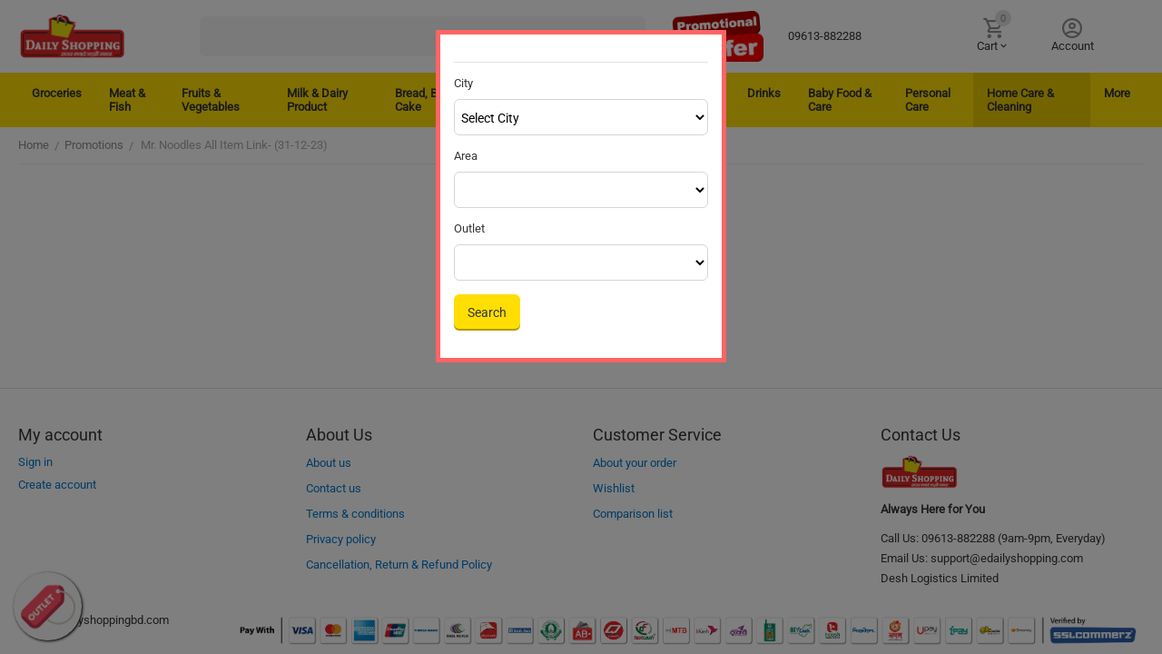

--- FILE ---
content_type: text/html; charset=utf-8
request_url: https://dailyshoppingbd.com/mr-noodles/
body_size: 28353
content:
<!DOCTYPE html>
<html 
class=" sticky-top-panel "    lang="en"
    dir="ltr"
    class=" "
>
<head>
<title>Promotions :: Mr. Noodles All Item Link- (31-12-23) - Promotion</title>
<base href="https://dailyshoppingbd.com/" />
<meta http-equiv="Content-Type" content="text/html; charset=utf-8" data-ca-mode="ultimate" />
<meta name="viewport" content="initial-scale=1.0, width=device-width" />
<meta name="description" content="Dailyshoppingbd.com Choose and buy online grocery store from a wide range of fruits-vegetables, fish-meat, packed foods &amp; much more. Save your time and money by getting 1 hour doorstep delivery. " />
    <meta name="keywords" content="" />

<meta name="format-detection" content="telephone=no">

            <link rel="canonical" href="https://dailyshoppingbd.com/mr-noodles/" />
            


<meta property="og:type" content="website" />
<meta property="og:locale" content="en_US" />
<meta property="og:title" content="Promotions :: Mr. Noodles All Item Link- (31-12-23) - Promotion" />
<meta property="og:description" content="Dailyshoppingbd.com Choose and buy online grocery store from a wide range of fruits-vegetables, fish-meat, packed foods &amp; much more. Save your time and money by getting 1 hour doorstep delivery. " />
<meta property="og:url" content="https://dailyshoppingbd.com/mr-noodles/" />
        <meta property="og:image" content="https://dailyshoppingbd.com/images/promotion/164/Supprising_Offer.jpg" />


<style>
.ty-menu__item-link{
    padding: 15px!important;
}
.top-menu-grid .ty-menu__item .ty-menu__item-link{
padding: 15px!important;
}
@media( min-width: 320px ) and ( max-width:500px ){
.promotion-block-ds{
        width: 20%;
    margin-left: 30px;
    position: absolute;
    left: 22%;
    top: 15%;
}
.download-app-ds{
width: 15%;
    margin-left: 30px;
    position: absolute;
    left: 40%;
    top: 20%;
}
}


@media( min-width: 500px ) and ( max-width:768px ){
.promotion-block-ds{
          width: 20%;
    margin-left: 30px;
    position: absolute;
    left: 22%;
    top: 10%;
}
.download-app-ds{
width: 15%;
    margin-left: 30px;
    position: absolute;
    left: 40%;
    top: 15%;
}
}

@media( min-width: 768px ) and ( max-width:1024px ){
.promotion-block-ds{
          width: 20%;
    margin-left: 30px;
    position: absolute;
    left: 22%;
    top: 10%;
}
.download-app-ds{
width: 15%;
    margin-left: 30px;
    position: absolute;
    left: 40%;
    top: 15%;
}
}
</style>



<!-- Global site tag (gtag.js) - Google Analytics -->
<script async src="https://www.googletagmanager.com/gtag/js?id=G-FNP8N3CFL0"></script>
<script>
  window.dataLayer = window.dataLayer || [];
  function gtag(){dataLayer.push(arguments);}
  gtag('js', new Date());

  gtag('config', 'G-FNP8N3CFL0');
</script>

<!-- Google Tag Manager -->
<script>(function(w,d,s,l,i){w[l]=w[l]||[];w[l].push({'gtm.start':
new Date().getTime(),event:'gtm.js'});var f=d.getElementsByTagName(s)[0],
j=d.createElement(s),dl=l!='dataLayer'?'&l='+l:'';j.async=true;j.src=
'https://www.googletagmanager.com/gtm.js?id='+i+dl;f.parentNode.insertBefore(j,f);
})(window,document,'script','dataLayer','GTM-PWF2MXP');</script>
<!-- End Google Tag Manager -->







    <link href="https://dailyshoppingbd.com/images/logos/24/rsz_firefox_screenshot_2022-02-19t08-50-01813z-removebg-preview.png" rel="shortcut icon" type="image/png" />

<link rel="preload" crossorigin="anonymous" as="" href="" />
<link type="text/css" rel="stylesheet" href="https://dailyshoppingbd.com/var/cache/misc/assets/design/themes/abt__unitheme2/css/standalone.2d7bd84d74b5bfd1f8a30a0ff0ac1bbc1766573195.css?1766573195" />
</head>

<body>
            
        <div class="ty-tygh  " data-ca-element="mainContainer" id="tygh_container">

        <div id="ajax_overlay" class="ty-ajax-overlay"></div>
<div id="ajax_loading_box" class="ty-ajax-loading-box"></div>
        <div class="cm-notification-container notification-container">
</div>
        <div class="ty-helper-container "
                    id="tygh_main_container">
                                             

<div class="tygh-header clearfix">
                <div class="container-fluid  header-grid default-header">
                                                
                <div class="container-fluid-row">
<div class="row-fluid ">        <div class="span2 top-logo-grid " >
                    <div class="top-logo ">
                <div class="ty-logo-container">
    
            <a href="https://dailyshoppingbd.com/" title="">
        <img class="ty-pict   ty-logo-container__image
 cm-image"
          id="det_img_1563231811"             src="https://dailyshoppingbd.com/images/logos/24/ds-logo.png"
     alt="" title=""  />


    
            </a>
    </div>

                    </div>
            </div>

                                            
                
        <div class="span3 search-grid " >
                    <a href="javascript:void(0);" rel="nofollow" onclick="$(this).parent().next().toggleClass('hidden');$(this).next().toggleClass('view');$(this).toggleClass('hidden');" class="ut2-btn-search"><i class="ut2-icon-search"></i></a>

<div class="ty-search-block">
    <form action="https://dailyshoppingbd.com/" name="search_form" method="get">
        <input type="hidden" name="match" value="all" />
        <input type="hidden" name="subcats" value="Y" />
        <input type="hidden" name="pcode_from_q" value="Y" />
        <input type="hidden" name="pshort" value="Y" />
        <input type="hidden" name="pfull" value="Y" />
        <input type="hidden" name="pname" value="Y" />
        <input type="hidden" name="pkeywords" value="Y" />
        <input type="hidden" name="search_performed" value="Y" />
        
        
<div id="live_reload_box">
    <!--live_reload_box--></div>

<div id="cp_ls_clear_search" class="cl-ls__cencel-btn" style="display: none;">
    <i class="ty-icon-cancel" data-inp-id=""></i>
</div>

    <div id="cp_ls_ajax_loader" class="live-search-loader-wrap" style="display: none;">
        <img src="https://dailyshoppingbd.com/design/themes/responsive/media/images/addons/cp_live_search/loaders/loader_2.png">
    </div>

        <input type="text" name="q" value="" id="search_input" title="" class="ty-search-block__input cm-hint" /><button title="Search" class="ty-search-magnifier" type="submit"><i class="ut2-icon-search"></i></button>
<input type="hidden" name="dispatch" value="products.search" />
        
    </form>
</div>
            </div>

                                            
                
        <div class="span5 top-phones " >
                    <div class="promotion-block-ds ty-float-left">
                <div class="ty-wysiwyg-content"  data-ca-live-editor-object-id="0" data-ca-live-editor-object-type=""><p><a href="https://dailyshoppingbd.com/best-offer-of-the-month/"><img style="width: 70%;
    margin-left: 20px;" src="https://edailyshopping.com/images/Daily%20Shopping/promotional-offer.png"><br></a></p></div>
                    </div><div class="top-phones-grid ty-float-left">
                <div class="ty-wysiwyg-content"  data-ca-live-editor-object-id="0" data-ca-live-editor-object-type=""><div class="ut2-pn">
<div class="ut2-pn__items">
<a href="#">09613-882288 </a>

</div>
<div class="ut2-pn__link">
</div>
</div></div>
                    </div>
            </div>

                                            
                
        <div class="span6 account-cart-grid " >
                    <div class="ut2-top-cart-content ty-float-right">
                    <div class="ty-dropdown-box" id="cart_status_1634">
         <div id="sw_dropdown_1634" class="ty-dropdown-box__title cm-combination">
        <a href="https://dailyshoppingbd.com/cart/" class="ac-title ty-hand">
                                                <i class="ut2-icon-outline-cart empty">
                        <span class="ty-minicart-count ty-hand empty">0</span>
                    </i>
                
                <span>Cart<span
        class="ty-icon ut2-icon-outline-expand_more"
                                    ></span>
</span>
            
        </a>
        </div>
        <div id="dropdown_1634" class="cm-popup-box ty-dropdown-box__content ty-dropdown-box__content--cart hidden">
                            <div class="cm-cart-content cm-cart-content-thumb cm-cart-content-delete">
                        <div class="ty-cart-items">
                                                            <div class="ty-cart-items__empty ty-center">Cart is empty</div>
                                                   
                                                                                    
                            
                        </div>

                                                <div class="cm-cart-buttons ty-cart-content__buttons buttons-container hidden">
                            <div class="ty-float-left">
                                <a href="https://dailyshoppingbd.com/cart/" rel="nofollow" class="ty-btn ty-btn__secondary">View cart</a>
                            </div>
                                                                                    <div class="ty-float-right">
                                        
    <a
        class="cm-dialog-opener cm-dialog-auto-size ty-btn ty-btn__primary"
        href="https://dailyshoppingbd.com/index.php?dispatch=checkout.login_form&amp;return_url=https%3A%2F%2Fdailyshoppingbd.com%2Fcheckout%2F%3Fvendor_id%3D"
        data-ca-dialog-title="Sign in"
        data-ca-target-id="checkout_login_form"
        rel="nofollow">
        Checkout
    </a>
                            </div>
                                                    </div>
                        
                </div>
            
        </div>
    <!--cart_status_1634--></div>


                    </div><div class="ut2-top-my-account ty-float-right">
                <div class="ty-dropdown-box" id="account_info_1635">
    <div id="sw_dropdown_642" class="ty-dropdown-box__title cm-combination">
                    <a href="https://dailyshoppingbd.com/profiles-update/" title="">
                <i class="ut2-icon-outline-account-circle"></i>
                <span >Account</span>
            </a>
        
    </div>

    <div id="dropdown_642" class="cm-popup-box ty-dropdown-box__content hidden">
                <div class="ut2-account-title">My account<div class="cm-external-click ut2-btn-close" data-ca-external-click-id="sw_dropdown_642"><i class="ut2-icon-baseline-close"></i></div></div>
        <ul class="ty-account-info">
                                        <li class="ty-account-info__item ty-dropdown-box__item"><a class="ty-account-info__a underlined" href="https://dailyshoppingbd.com/orders/" rel="nofollow">Orders</a></li>
                                                        <li class="ty-account-info__item ty-dropdown-box__item"><a class="ty-account-info__a underlined" href="https://dailyshoppingbd.com/compare/" rel="nofollow">Comparison list</a></li>
                            
<li class="ty-account-info__item ty-dropdown-box__item">
    <a href="https://dailyshoppingbd.com/index.php?dispatch=profiles.my_review" >My Reviews</a>
</li>

<li class="ty-account-info__item ty-dropdown-box__item"><a class="ty-account-info__a" href="https://dailyshoppingbd.com/wishlist/" rel="nofollow">Wish list</a></li><li class="ty-account-info__item ty-dropdown-box__item"><a class="ty-account-info__a" href="https://dailyshoppingbd.com/index.php?dispatch=ss_conf_order_history.settings" rel="nofollow">Manage orders view&nbsp;<span class="ty-ss-conf-order-history"></span></a></li>
        </ul>

                    <div class="ty-account-info__orders updates-wrapper track-orders" id="track_orders_block_1635">
                <form action="https://dailyshoppingbd.com/" method="POST" class="cm-ajax cm-post cm-ajax-full-render" name="track_order_quick">
                    <input type="hidden" name="result_ids" value="track_orders_block_*" />
                    <input type="hidden" name="return_url" value="index.php?dispatch=promotions.view&amp;promotion_id=7340" />

                    <div class="ty-account-info__orders-txt">Track my order(s)</div>

                    <div class="ty-account-info__orders-input ty-control-group ty-input-append">
                        <label for="track_order_item1635" class="cm-required hidden">Track my order(s)</label>
                        <input type="text" size="20" class="ty-input-text cm-hint" id="track_order_item1635" name="track_data" value="Order ID/E-mail" />
                        <button title="Go" class="ty-btn-go" type="submit"><span
        class="ty-icon ty-icon-right-dir ty-btn-go__icon"
                                    ></span>
</button>
<input type="hidden" name="dispatch" value="orders.track_request" />
                                            </div>
                </form>
                <!--track_orders_block_1635--></div>
        
        <div class="ty-account-info__buttons buttons-container">
                            <a href="https://dailyshoppingbd.com/login/?return_url=index.php%3Fdispatch%3Dpromotions.view%26promotion_id%3D7340" data-ca-target-id="login_block1635" class="cm-dialog-opener cm-dialog-auto-size ty-btn ty-btn__secondary" rel="nofollow">Sign in</a><a href="https://dailyshoppingbd.com/profiles-add/" rel="nofollow" class="ty-btn ty-btn__primary">Register</a>
                <div  id="login_block1635" class="hidden" title="Sign in">
                    <div class="ty-login-popup">
                            
<style>

.toggle-switch input[type=checkbox] {
    display: none
}

.toggle-switch label {
    cursor: pointer;
}

.toggle-switch
{
    width:289px;
}

.toggle-switch label .toggle-track {
    display: block;
    height: 35px;
    width: 289px;
    background: #eee;
    border-radius: 20px;
    position: relative;
    margin-bottom: 25px;
    border: 1px solid #ccc;
}

.toggle-switch .toggle-track:before {
    content: 'EMAIL';
    display: inline-block;
    font-weight: bolder;
    text-align: -webkit-center;
    padding: 9px;
    height: 18px;
    width: 58px;
    background: @primary_button;
    ;
    border-radius: 20px;
    position: absolute;
    top: 0;
    right: 0;
    transition: right .2s ease-in;
}

.toggle-switch input[type="checkbox"]:checked+label .toggle-track:before {
    content: 'PHONE';
    background: @secondary_button;
    right: 216px;
    text-align: -webkit-center;
    font-weight: bolder;
    z-index: 1;
}


.toggle-switch .toggle-track:before {
    content: "E-mail";
}

.toggle-switch input[type="checkbox"]:checked+label .toggle-track:before {
    content: "Phone";
}

</style>
<!-- Inline script moved to the bottom of the page -->




        <form name="popup1635_form" action="https://dailyshoppingbd.com/" method="post">
  
        <input type="hidden" name="return_url" value="index.php?dispatch=promotions.view&amp;promotion_id=7340" />
    <input type="hidden" name="redirect_url" value="index.php?dispatch=promotions.view&amp;promotion_id=7340" />
                    
        <div class="ty-control-group otp_login_div_popup1635">
            <label for="login_popup1635" class="ty-login__filed-label ty-control-group__label cm-required cm-trim otp-verify_popup1635">E-mail/Phone</label>
            <input type="text" id="login_popup1635" name="user_login" size="30" value="" class="ty-login__input cm-focus" />
        </div>

       

        
             <div class="toggle-switch wk_toggle_button_popup1635">
            <input class = "ty-btn ty-btn__primary" type="checkbox" id="chkTest_popup1635" name="chkTest_popup1635">
            <label for="chkTest_popup1635">
            <span class="toggle-track">
            <input  type="text" id="otp_phone_popup1635" name="otp_phone" size="30" value="" class="ty-login__input cm-otp-mask-phone" maxlength="32" style="height: 35px;border-radius: 20px;    font-size: inherit ;" placeholder="Enter your Phone Number" required/>
            <input  type="text" id="otp_email_popup1635" name="otp_email" size="30" value="" class="ty-login__input" maxlength="32" style="height: 35px;border-radius: 20px;text-align: -webkit-right;    font-size: inherit;text-align:end" placeholder="Enter your Registered Email-ID" required/>
            </span>
               
            </label>
        </div>
            
            
           
       

        
                
         <div class="ty-control-group ty-password-forgot_popup1635">
            <label for="psw_popup1635" class="ty-login__filed-label ty-control-group__label ty-password-forgot__label cm-required">Password</label>
            <input type="password" id="psw_popup1635" name="password" size="30" value="" class="ty-login__input" maxlength="32" />
            <a href="https://dailyshoppingbd.com/index.php?dispatch=auth.recover_password" class="ty-password-forgot__a"  tabindex="5">Forgot your password?</a>
            
        </div>
              <div class="ty-login-reglink ty-center">
                <a class="ty-login-reglink__a" href="https://dailyshoppingbd.com/profiles-add/" rel="nofollow">Register for a new account</a>
            </div>
                        
            <div class="buttons-container clearfix">
                <div class="ty-float-right">
                        
     <button  class="ty-btn__login ty-btn__secondary ty-btn" type="submit" name="dispatch[auth.login]" ><span><bdi>Sign in</bdi></span></button>

                </div>
            
                <div class="ty-login__remember-me">
                    <label for="remember_me_popup1635" class="ty-login__remember-me-label"><input class="checkbox" type="checkbox" name="remember_me" id="remember_me_popup1635" value="Y" />Remember me</label>
                </div>

                
            </div>
        
    </form>


<!-- Inline script moved to the bottom of the page -->                    </div>
                </div>
                    </div>
<!--account_info_1635--></div>
</div>
                    </div>
            </div>
</div>
    </div>                                        
                <div class="container-fluid-row container-fluid-row-full-width top-menu-grid hidden-tablet hidden-phone">
<div class="row-fluid ">        <div class="span16 " >
                    <div class="hidden-phone hidden-tablet ">
                
    <ul class="ty-menu__items cm-responsive-menu">
                    <li class="ty-menu__item ty-menu__menu-btn visible-phone cm-responsive-menu-toggle-main">
                <a class="ty-menu__item-link">
                    <span
        class="ty-icon ty-icon-short-list"
                                    ></span>

                    <span>Menu</span>
                </a>
            </li>

                                            
                        <li class="ty-menu__item cm-menu-item-responsive ">
                                            <a class="ty-menu__item-toggle visible-phone cm-responsive-menu-toggle">
                            <span
        class="ty-icon ty-icon-down-open ty-menu__icon-open"
                                    ></span>

                            <span
        class="ty-icon ty-icon-up-open ty-menu__icon-hide"
                                    ></span>

                        </a>
                                        <a  href="https://dailyshoppingbd.com/groceries/" class="ty-menu__item-link" >
                        Groceries
                    </a>
                
                                                                <div class="ty-menu__submenu">
                            <ul class="ty-menu__submenu-items ty-menu__submenu-items-simple cm-responsive-menu-submenu">
                                
                                                                                                        <li class="ty-menu__submenu-item">
                                        <a class="ty-menu__submenu-link"  href="https://dailyshoppingbd.com/groceries/rice/" >Rice</a>
                                    </li>
                                                                                                        <li class="ty-menu__submenu-item">
                                        <a class="ty-menu__submenu-link"  href="https://dailyshoppingbd.com/groceries/oil-and-ghee/" >Oil</a>
                                    </li>
                                                                                                        <li class="ty-menu__submenu-item">
                                        <a class="ty-menu__submenu-link"  href="https://dailyshoppingbd.com/groceries/spice/" >Spice</a>
                                    </li>
                                                                                                        <li class="ty-menu__submenu-item">
                                        <a class="ty-menu__submenu-link"  href="https://dailyshoppingbd.com/groceries/daal-and-chola/" >Daal &amp; Chola</a>
                                    </li>
                                                                                                        <li class="ty-menu__submenu-item">
                                        <a class="ty-menu__submenu-link"  href="https://dailyshoppingbd.com/groceries/dry-vegetables/" >Dry Vegetables (Ginger, Garlic, Onion &amp; Others)</a>
                                    </li>
                                                                                                        <li class="ty-menu__submenu-item">
                                        <a class="ty-menu__submenu-link"  href="https://dailyshoppingbd.com/groceries/salt-molasses-and-sugar/" >Salt &amp; Sugar</a>
                                    </li>
                                                                                                        <li class="ty-menu__submenu-item">
                                        <a class="ty-menu__submenu-link"  href="https://dailyshoppingbd.com/groceries/flour/" >Flour (Atta, Maida) Semolina (Shuji)</a>
                                    </li>
                                                                                                        <li class="ty-menu__submenu-item">
                                        <a class="ty-menu__submenu-link"  href="https://dailyshoppingbd.com/groceries/eggs/" >Eggs</a>
                                    </li>
                                                                                                        <li class="ty-menu__submenu-item">
                                        <a class="ty-menu__submenu-link"  href="https://dailyshoppingbd.com/groceries/food-additives-essence/" >Food Additives (Essence)</a>
                                    </li>
                                                                                                        <li class="ty-menu__submenu-item">
                                        <a class="ty-menu__submenu-link"  href="https://dailyshoppingbd.com/groceries/pickles/" >Pickles</a>
                                    </li>
                                                                                                        <li class="ty-menu__submenu-item">
                                        <a class="ty-menu__submenu-link"  href="https://dailyshoppingbd.com/groceries/spreads/" >Spreads</a>
                                    </li>
                                                                                                        <li class="ty-menu__submenu-item">
                                        <a class="ty-menu__submenu-link"  href="https://dailyshoppingbd.com/groceries/sauce/" >Sauce</a>
                                    </li>
                                                                                                        <li class="ty-menu__submenu-item">
                                        <a class="ty-menu__submenu-link"  href="https://dailyshoppingbd.com/groceries/health-drinks/" >Health Drinks</a>
                                    </li>
                                                                
                                
                            </ul>
                        </div>
                    
                            </li>
                                            
                        <li class="ty-menu__item cm-menu-item-responsive ">
                                            <a class="ty-menu__item-toggle visible-phone cm-responsive-menu-toggle">
                            <span
        class="ty-icon ty-icon-down-open ty-menu__icon-open"
                                    ></span>

                            <span
        class="ty-icon ty-icon-up-open ty-menu__icon-hide"
                                    ></span>

                        </a>
                                        <a  href="https://dailyshoppingbd.com/meat-and-fish/" class="ty-menu__item-link" >
                        Meat &amp; Fish
                    </a>
                
                                                                <div class="ty-menu__submenu">
                            <ul class="ty-menu__submenu-items ty-menu__submenu-items-simple cm-responsive-menu-submenu">
                                
                                                                                                        <li class="ty-menu__submenu-item">
                                        <a class="ty-menu__submenu-link"  href="https://dailyshoppingbd.com/meat-and-fish/fish/" >Fish</a>
                                    </li>
                                                                                                        <li class="ty-menu__submenu-item">
                                        <a class="ty-menu__submenu-link"  href="https://dailyshoppingbd.com/meat-and-fish/meat/" >Meat</a>
                                    </li>
                                                                
                                
                            </ul>
                        </div>
                    
                            </li>
                                            
                        <li class="ty-menu__item cm-menu-item-responsive ">
                                            <a class="ty-menu__item-toggle visible-phone cm-responsive-menu-toggle">
                            <span
        class="ty-icon ty-icon-down-open ty-menu__icon-open"
                                    ></span>

                            <span
        class="ty-icon ty-icon-up-open ty-menu__icon-hide"
                                    ></span>

                        </a>
                                        <a  href="https://dailyshoppingbd.com/fruits-and-vegetables/" class="ty-menu__item-link" >
                        Fruits &amp; Vegetables
                    </a>
                
                                                                <div class="ty-menu__submenu">
                            <ul class="ty-menu__submenu-items ty-menu__submenu-items-simple cm-responsive-menu-submenu">
                                
                                                                                                        <li class="ty-menu__submenu-item">
                                        <a class="ty-menu__submenu-link"  href="https://dailyshoppingbd.com/fruits-and-vegetables/dates/" >Dates</a>
                                    </li>
                                                                                                        <li class="ty-menu__submenu-item">
                                        <a class="ty-menu__submenu-link"  href="https://dailyshoppingbd.com/fruits-and-vegetables/fresh-fruits/" >Fresh Fruits</a>
                                    </li>
                                                                                                        <li class="ty-menu__submenu-item">
                                        <a class="ty-menu__submenu-link"  href="https://dailyshoppingbd.com/fruits-and-vegetables/fresh-vegetables/" >Fresh Vegetables</a>
                                    </li>
                                                                
                                
                            </ul>
                        </div>
                    
                            </li>
                                            
                        <li class="ty-menu__item cm-menu-item-responsive ">
                                            <a class="ty-menu__item-toggle visible-phone cm-responsive-menu-toggle">
                            <span
        class="ty-icon ty-icon-down-open ty-menu__icon-open"
                                    ></span>

                            <span
        class="ty-icon ty-icon-up-open ty-menu__icon-hide"
                                    ></span>

                        </a>
                                        <a  href="https://dailyshoppingbd.com/milk-and-dairy-product/" class="ty-menu__item-link" >
                        Milk &amp; Dairy Product
                    </a>
                
                                                                <div class="ty-menu__submenu">
                            <ul class="ty-menu__submenu-items ty-menu__submenu-items-simple cm-responsive-menu-submenu">
                                
                                                                                                        <li class="ty-menu__submenu-item">
                                        <a class="ty-menu__submenu-link"  href="https://dailyshoppingbd.com/milk-and-dairy-product/milk/" >Milk</a>
                                    </li>
                                                                                                        <li class="ty-menu__submenu-item">
                                        <a class="ty-menu__submenu-link"  href="https://dailyshoppingbd.com/milk-and-dairy-product/yogurt-and-curd/" >Yogurt &amp; Curd</a>
                                    </li>
                                                                                                        <li class="ty-menu__submenu-item">
                                        <a class="ty-menu__submenu-link"  href="https://dailyshoppingbd.com/milk-and-dairy-product/cheese/" >Cheese</a>
                                    </li>
                                                                                                        <li class="ty-menu__submenu-item">
                                        <a class="ty-menu__submenu-link"  href="https://dailyshoppingbd.com/milk-and-dairy-product/butter-and-ghee/" >Butter &amp; Ghee</a>
                                    </li>
                                                                                                        <li class="ty-menu__submenu-item">
                                        <a class="ty-menu__submenu-link"  href="https://dailyshoppingbd.com/milk-and-dairy-product/ice-cream/" >Ice Cream</a>
                                    </li>
                                                                                                        <li class="ty-menu__submenu-item">
                                        <a class="ty-menu__submenu-link"  href="https://dailyshoppingbd.com/milk-and-dairy-product/milk-brevarage/" >Milk Brevarage</a>
                                    </li>
                                                                
                                
                            </ul>
                        </div>
                    
                            </li>
                                            
                        <li class="ty-menu__item cm-menu-item-responsive ">
                                            <a class="ty-menu__item-toggle visible-phone cm-responsive-menu-toggle">
                            <span
        class="ty-icon ty-icon-down-open ty-menu__icon-open"
                                    ></span>

                            <span
        class="ty-icon ty-icon-up-open ty-menu__icon-hide"
                                    ></span>

                        </a>
                                        <a  href="https://dailyshoppingbd.com/bread-biscuits-and-cake/" class="ty-menu__item-link" >
                        Bread, Biscuits &amp; Cake
                    </a>
                
                                                                <div class="ty-menu__submenu">
                            <ul class="ty-menu__submenu-items ty-menu__submenu-items-simple cm-responsive-menu-submenu">
                                
                                                                                                        <li class="ty-menu__submenu-item">
                                        <a class="ty-menu__submenu-link"  href="https://dailyshoppingbd.com/bread-biscuits-and-cake/bread/" >Bread</a>
                                    </li>
                                                                                                        <li class="ty-menu__submenu-item">
                                        <a class="ty-menu__submenu-link"  href="https://dailyshoppingbd.com/bread-biscuits-and-cake/biscuits/" >Biscuit &amp; Wafer</a>
                                    </li>
                                                                                                        <li class="ty-menu__submenu-item">
                                        <a class="ty-menu__submenu-link"  href="https://dailyshoppingbd.com/bread-biscuits-and-cake/cakes/" >Cakes</a>
                                    </li>
                                                                
                                
                            </ul>
                        </div>
                    
                            </li>
                                            
                        <li class="ty-menu__item cm-menu-item-responsive ">
                                            <a class="ty-menu__item-toggle visible-phone cm-responsive-menu-toggle">
                            <span
        class="ty-icon ty-icon-down-open ty-menu__icon-open"
                                    ></span>

                            <span
        class="ty-icon ty-icon-up-open ty-menu__icon-hide"
                                    ></span>

                        </a>
                                        <a  href="https://dailyshoppingbd.com/snacks-and-instant-foods/" class="ty-menu__item-link" >
                        Snacks &amp; Instant Foods
                    </a>
                
                                                                <div class="ty-menu__submenu">
                            <ul class="ty-menu__submenu-items ty-menu__submenu-items-simple cm-responsive-menu-submenu">
                                
                                                                                                        <li class="ty-menu__submenu-item">
                                        <a class="ty-menu__submenu-link"  href="https://dailyshoppingbd.com/snacks-and-instant-foods/frozen-snacks/" >Frozen Snacks</a>
                                    </li>
                                                                                                        <li class="ty-menu__submenu-item">
                                        <a class="ty-menu__submenu-link"  href="https://dailyshoppingbd.com/snacks-and-instant-foods/soup/" >Soup</a>
                                    </li>
                                                                                                        <li class="ty-menu__submenu-item">
                                        <a class="ty-menu__submenu-link"  href="https://dailyshoppingbd.com/snacks-and-instant-foods/chips/" >Chips, Nuts &amp; Others</a>
                                    </li>
                                                                                                        <li class="ty-menu__submenu-item">
                                        <a class="ty-menu__submenu-link"  href="https://dailyshoppingbd.com/snacks-and-instant-foods/noodles-and-macaroni/" >Noodles &amp; Macaroni</a>
                                    </li>
                                                                                                        <li class="ty-menu__submenu-item">
                                        <a class="ty-menu__submenu-link"  href="https://dailyshoppingbd.com/mr-noodles/" >Mr. Noodless</a>
                                    </li>
                                                                                                        <li class="ty-menu__submenu-item">
                                        <a class="ty-menu__submenu-link"  href="https://dailyshoppingbd.com/snacks-and-instant-foods/cereal/" >Cereal</a>
                                    </li>
                                                                                                        <li class="ty-menu__submenu-item">
                                        <a class="ty-menu__submenu-link"  href="https://dailyshoppingbd.com/snacks-and-instant-foods/vermicellies/" >Vermicellies</a>
                                    </li>
                                                                                                        <li class="ty-menu__submenu-item">
                                        <a class="ty-menu__submenu-link"  href="https://dailyshoppingbd.com/snacks-and-instant-foods/muri-and-chanachur/" >Muri &amp; Chanachur</a>
                                    </li>
                                                                
                                
                            </ul>
                        </div>
                    
                            </li>
                                            
                        <li class="ty-menu__item cm-menu-item-responsive ">
                                            <a class="ty-menu__item-toggle visible-phone cm-responsive-menu-toggle">
                            <span
        class="ty-icon ty-icon-down-open ty-menu__icon-open"
                                    ></span>

                            <span
        class="ty-icon ty-icon-up-open ty-menu__icon-hide"
                                    ></span>

                        </a>
                                        <a  class="ty-menu__item-link" >
                        Fashion &amp; Lifestyles
                    </a>
                
                                            <div class="ty-menu__submenu" id="topmenu_7557_d41d8cd98f00b204e9800998ecf8427e">
                                                            <ul class="ty-menu__submenu-items cm-responsive-menu-submenu">
                                                                            <li class="ty-top-mine__submenu-col">
                                                                                        <div class="ty-menu__submenu-item-header">
                                                <a href="https://dailyshoppingbd.com/fashion-and-lifestyles/men-en-3/" class="ty-menu__submenu-link" >Menz Wear</a>
                                            </div>
                                                                                            <a class="ty-menu__item-toggle visible-phone cm-responsive-menu-toggle">
                                                    <span
        class="ty-icon ty-icon-down-open ty-menu__icon-open"
                                    ></span>

                                                    <span
        class="ty-icon ty-icon-up-open ty-menu__icon-hide"
                                    ></span>

                                                </a>
                                                                                        <div class="ty-menu__submenu">
                                                <ul class="ty-menu__submenu-list cm-responsive-menu-submenu">
                                                                                                                                                                                                                                                                                            <li class="ty-menu__submenu-item">
                                                                <a href="https://dailyshoppingbd.com/fashion-and-lifestyles/men-en-3/ds-panjabis/"                                                                        class="ty-menu__submenu-link" >Panjabis</a>
                                                            </li>
                                                                                                                                                                                <li class="ty-menu__submenu-item">
                                                                <a href="https://dailyshoppingbd.com/fashion-and-lifestyles/men-en-3/shirt-and-t-shirt/"                                                                        class="ty-menu__submenu-link" >Shirt &amp; T-Shirt</a>
                                                            </li>
                                                                                                                                                                                <li class="ty-menu__submenu-item">
                                                                <a href="https://dailyshoppingbd.com/fashion-and-lifestyles/men-en-3/pants/"                                                                        class="ty-menu__submenu-link" >Pants</a>
                                                            </li>
                                                                                                                                                                                <li class="ty-menu__submenu-item">
                                                                <a href="https://dailyshoppingbd.com/fashion-and-lifestyles/men-en-3/winter-collection/"                                                                        class="ty-menu__submenu-link" >Winter Collection</a>
                                                            </li>
                                                                                                                                                                        
                                                                                                    </ul>
                                            </div>
                                        </li>
                                                                            <li class="ty-top-mine__submenu-col">
                                                                                        <div class="ty-menu__submenu-item-header">
                                                <a href="https://dailyshoppingbd.com/fashion-and-lifestyles/women/" class="ty-menu__submenu-link" >Ladies Wear</a>
                                            </div>
                                                                                            <a class="ty-menu__item-toggle visible-phone cm-responsive-menu-toggle">
                                                    <span
        class="ty-icon ty-icon-down-open ty-menu__icon-open"
                                    ></span>

                                                    <span
        class="ty-icon ty-icon-up-open ty-menu__icon-hide"
                                    ></span>

                                                </a>
                                                                                        <div class="ty-menu__submenu">
                                                <ul class="ty-menu__submenu-list cm-responsive-menu-submenu">
                                                                                                                                                                                                                                                                                            <li class="ty-menu__submenu-item">
                                                                <a href="https://dailyshoppingbd.com/fashion-and-lifestyles/women/tops-and-pants/"                                                                        class="ty-menu__submenu-link" >Tops &amp; Pants</a>
                                                            </li>
                                                                                                                                                                                <li class="ty-menu__submenu-item">
                                                                <a href="https://dailyshoppingbd.com/fashion-and-lifestyles/women/winter-collection/"                                                                        class="ty-menu__submenu-link" >Winter Collection</a>
                                                            </li>
                                                                                                                                                                        
                                                                                                    </ul>
                                            </div>
                                        </li>
                                                                            <li class="ty-top-mine__submenu-col">
                                                                                        <div class="ty-menu__submenu-item-header">
                                                <a href="https://dailyshoppingbd.com/fashion-and-lifestyles/kids/" class="ty-menu__submenu-link" >Kids Wear</a>
                                            </div>
                                                                                            <a class="ty-menu__item-toggle visible-phone cm-responsive-menu-toggle">
                                                    <span
        class="ty-icon ty-icon-down-open ty-menu__icon-open"
                                    ></span>

                                                    <span
        class="ty-icon ty-icon-up-open ty-menu__icon-hide"
                                    ></span>

                                                </a>
                                                                                        <div class="ty-menu__submenu">
                                                <ul class="ty-menu__submenu-list cm-responsive-menu-submenu">
                                                                                                                                                                                                                                                                                            <li class="ty-menu__submenu-item">
                                                                <a href="https://dailyshoppingbd.com/fashion-and-lifestyles/kids/boys/"                                                                        class="ty-menu__submenu-link" >Boys</a>
                                                            </li>
                                                                                                                                                                                <li class="ty-menu__submenu-item">
                                                                <a href="https://dailyshoppingbd.com/fashion-and-lifestyles/kids/girls/"                                                                        class="ty-menu__submenu-link" >Girls</a>
                                                            </li>
                                                                                                                                                                        
                                                                                                    </ul>
                                            </div>
                                        </li>
                                                                            <li class="ty-top-mine__submenu-col">
                                                                                        <div class="ty-menu__submenu-item-header">
                                                <a href="https://dailyshoppingbd.com/fashion-and-lifestyles/bedding/" class="ty-menu__submenu-link" >Bedding</a>
                                            </div>
                                                                                        <div class="ty-menu__submenu">
                                                <ul class="ty-menu__submenu-list cm-responsive-menu-submenu">
                                                                                                    </ul>
                                            </div>
                                        </li>
                                                                                                        </ul>
                            
                        </div>
                    
                            </li>
                                            
                        <li class="ty-menu__item cm-menu-item-responsive ">
                                            <a class="ty-menu__item-toggle visible-phone cm-responsive-menu-toggle">
                            <span
        class="ty-icon ty-icon-down-open ty-menu__icon-open"
                                    ></span>

                            <span
        class="ty-icon ty-icon-up-open ty-menu__icon-hide"
                                    ></span>

                        </a>
                                        <a  href="https://dailyshoppingbd.com/drinks/" class="ty-menu__item-link" >
                        Drinks
                    </a>
                
                                                                <div class="ty-menu__submenu">
                            <ul class="ty-menu__submenu-items ty-menu__submenu-items-simple cm-responsive-menu-submenu">
                                
                                                                                                        <li class="ty-menu__submenu-item">
                                        <a class="ty-menu__submenu-link"  href="https://dailyshoppingbd.com/drinks/mineral-water/" >Mineral Water</a>
                                    </li>
                                                                                                        <li class="ty-menu__submenu-item">
                                        <a class="ty-menu__submenu-link"  href="https://dailyshoppingbd.com/drinks/tea/" >Tea</a>
                                    </li>
                                                                                                        <li class="ty-menu__submenu-item">
                                        <a class="ty-menu__submenu-link"  href="https://dailyshoppingbd.com/drinks/coffee-and-coffee-mate/" >Coffee &amp; Coffee Mate</a>
                                    </li>
                                                                                                        <li class="ty-menu__submenu-item">
                                        <a class="ty-menu__submenu-link"  href="https://dailyshoppingbd.com/drinks/juice/" >Juice</a>
                                    </li>
                                                                                                        <li class="ty-menu__submenu-item">
                                        <a class="ty-menu__submenu-link"  href="https://dailyshoppingbd.com/drinks/energy-and-malted-drinks/" >Energy &amp; Malted Drinks</a>
                                    </li>
                                                                                                        <li class="ty-menu__submenu-item">
                                        <a class="ty-menu__submenu-link"  href="https://dailyshoppingbd.com/drinks/soft-drinks/" >Soft Drinks</a>
                                    </li>
                                                                                                        <li class="ty-menu__submenu-item">
                                        <a class="ty-menu__submenu-link"  href="https://dailyshoppingbd.com/drinks/powder-drinks/" >Powder Drinks </a>
                                    </li>
                                                                
                                
                            </ul>
                        </div>
                    
                            </li>
                                            
                        <li class="ty-menu__item cm-menu-item-responsive ">
                                            <a class="ty-menu__item-toggle visible-phone cm-responsive-menu-toggle">
                            <span
        class="ty-icon ty-icon-down-open ty-menu__icon-open"
                                    ></span>

                            <span
        class="ty-icon ty-icon-up-open ty-menu__icon-hide"
                                    ></span>

                        </a>
                                        <a  href="https://dailyshoppingbd.com/baby-food-and-care/" class="ty-menu__item-link" >
                        Baby Food &amp; Care
                    </a>
                
                                                                <div class="ty-menu__submenu">
                            <ul class="ty-menu__submenu-items ty-menu__submenu-items-simple cm-responsive-menu-submenu">
                                
                                                                                                        <li class="ty-menu__submenu-item">
                                        <a class="ty-menu__submenu-link"  href="https://dailyshoppingbd.com/baby-food-and-care/baby-diaper/" >Baby Diaper</a>
                                    </li>
                                                                                                        <li class="ty-menu__submenu-item">
                                        <a class="ty-menu__submenu-link"  href="https://dailyshoppingbd.com/baby-food-and-care/baby-wipes/" >Baby Wipes</a>
                                    </li>
                                                                                                        <li class="ty-menu__submenu-item">
                                        <a class="ty-menu__submenu-link"  href="https://dailyshoppingbd.com/baby-food-and-care/baby-accessories/" >Baby Accessories</a>
                                    </li>
                                                                                                        <li class="ty-menu__submenu-item">
                                        <a class="ty-menu__submenu-link"  href="https://dailyshoppingbd.com/baby-food-and-care/baby-foods/" >Baby Foods</a>
                                    </li>
                                                                
                                
                            </ul>
                        </div>
                    
                            </li>
                                            
                        <li class="ty-menu__item cm-menu-item-responsive ">
                                            <a class="ty-menu__item-toggle visible-phone cm-responsive-menu-toggle">
                            <span
        class="ty-icon ty-icon-down-open ty-menu__icon-open"
                                    ></span>

                            <span
        class="ty-icon ty-icon-up-open ty-menu__icon-hide"
                                    ></span>

                        </a>
                                        <a  href="https://dailyshoppingbd.com/personal-care/" class="ty-menu__item-link" >
                        Personal Care
                    </a>
                
                                                                <div class="ty-menu__submenu">
                            <ul class="ty-menu__submenu-items ty-menu__submenu-items-simple cm-responsive-menu-submenu">
                                
                                                                                                        <li class="ty-menu__submenu-item">
                                        <a class="ty-menu__submenu-link"  href="https://dailyshoppingbd.com/personal-care/shampoo-and-hair-care/" >Shampoo &amp; Hair Care</a>
                                    </li>
                                                                                                        <li class="ty-menu__submenu-item">
                                        <a class="ty-menu__submenu-link"  href="https://dailyshoppingbd.com/personal-care/toothpaste-and-oral-care/" >Toothpaste &amp; Oral Care</a>
                                    </li>
                                                                                                        <li class="ty-menu__submenu-item">
                                        <a class="ty-menu__submenu-link"  href="https://dailyshoppingbd.com/personal-care/shaving-and-facial-care/" >Shaving &amp; Facial Care</a>
                                    </li>
                                                                                                        <li class="ty-menu__submenu-item">
                                        <a class="ty-menu__submenu-link"  href="https://dailyshoppingbd.com/personal-care/bath-and-body/" >Bath &amp; Body</a>
                                    </li>
                                                                                                        <li class="ty-menu__submenu-item">
                                        <a class="ty-menu__submenu-link"  href="https://dailyshoppingbd.com/personal-care/deodorants-and-body-spray/" >Deodorants &amp; Body Spray</a>
                                    </li>
                                                                                                        <li class="ty-menu__submenu-item">
                                        <a class="ty-menu__submenu-link"  href="https://dailyshoppingbd.com/personal-care/napkins-contraceptives-and-others/" >Napkins, Contraceptives &amp; Others</a>
                                    </li>
                                                                                                        <li class="ty-menu__submenu-item">
                                        <a class="ty-menu__submenu-link"  href="https://dailyshoppingbd.com/personal-care/cosmetics/" >Cosmetics</a>
                                    </li>
                                                                                                        <li class="ty-menu__submenu-item">
                                        <a class="ty-menu__submenu-link"  href="https://dailyshoppingbd.com/personal-care/skin-care/" >Skin Care</a>
                                    </li>
                                                                                                        <li class="ty-menu__submenu-item">
                                        <a class="ty-menu__submenu-link"  href="https://dailyshoppingbd.com/personal-care/health-care/" >Health Care</a>
                                    </li>
                                                                
                                
                            </ul>
                        </div>
                    
                            </li>
                                            
                        <li class="ty-menu__item cm-menu-item-responsive  ty-menu__item-active">
                                            <a class="ty-menu__item-toggle visible-phone cm-responsive-menu-toggle">
                            <span
        class="ty-icon ty-icon-down-open ty-menu__icon-open"
                                    ></span>

                            <span
        class="ty-icon ty-icon-up-open ty-menu__icon-hide"
                                    ></span>

                        </a>
                                        <a  href="https://dailyshoppingbd.com/home-care-and-cleaning/" class="ty-menu__item-link" >
                        Home Care &amp; Cleaning
                    </a>
                
                                                                <div class="ty-menu__submenu">
                            <ul class="ty-menu__submenu-items ty-menu__submenu-items-simple cm-responsive-menu-submenu">
                                
                                                                                                        <li class="ty-menu__submenu-item">
                                        <a class="ty-menu__submenu-link"  href="https://dailyshoppingbd.com/home-care-and-cleaning/air-freshener/" >Air Freshener</a>
                                    </li>
                                                                                                        <li class="ty-menu__submenu-item">
                                        <a class="ty-menu__submenu-link"  href="https://dailyshoppingbd.com/home-care-and-cleaning/cleaning-products/" >Cleaning Products</a>
                                    </li>
                                                                                                        <li class="ty-menu__submenu-item">
                                        <a class="ty-menu__submenu-link"  href="https://dailyshoppingbd.com/home-care-and-cleaning/pest-control/" >Pest Control</a>
                                    </li>
                                                                
                                
                            </ul>
                        </div>
                    
                            </li>
                                            
                        <li class="ty-menu__item cm-menu-item-responsive ">
                                            <a class="ty-menu__item-toggle visible-phone cm-responsive-menu-toggle">
                            <span
        class="ty-icon ty-icon-down-open ty-menu__icon-open"
                                    ></span>

                            <span
        class="ty-icon ty-icon-up-open ty-menu__icon-hide"
                                    ></span>

                        </a>
                                        <a  class="ty-menu__item-link" >
                        More
                    </a>
                
                                            <div class="ty-menu__submenu" id="topmenu_7557_d41d8cd98f00b204e9800998ecf8427e">
                                                            <ul class="ty-menu__submenu-items cm-responsive-menu-submenu">
                                                                            <li class="ty-top-mine__submenu-col">
                                                                                        <div class="ty-menu__submenu-item-header">
                                                <a class="ty-menu__submenu-link" >Stationery</a>
                                            </div>
                                                                                            <a class="ty-menu__item-toggle visible-phone cm-responsive-menu-toggle">
                                                    <span
        class="ty-icon ty-icon-down-open ty-menu__icon-open"
                                    ></span>

                                                    <span
        class="ty-icon ty-icon-up-open ty-menu__icon-hide"
                                    ></span>

                                                </a>
                                                                                        <div class="ty-menu__submenu">
                                                <ul class="ty-menu__submenu-list cm-responsive-menu-submenu">
                                                                                                                                                                                                                                                                                            <li class="ty-menu__submenu-item">
                                                                <a href="https://dailyshoppingbd.com/stationery-en-2/books/"                                                                        class="ty-menu__submenu-link" >Books</a>
                                                            </li>
                                                                                                                                                                        
                                                                                                    </ul>
                                            </div>
                                        </li>
                                                                            <li class="ty-top-mine__submenu-col">
                                                                                        <div class="ty-menu__submenu-item-header">
                                                <a href="https://dailyshoppingbd.com/digital-gift-card/" class="ty-menu__submenu-link" >Coupons &amp; E-Vouchers</a>
                                            </div>
                                                                                        <div class="ty-menu__submenu">
                                                <ul class="ty-menu__submenu-list cm-responsive-menu-submenu">
                                                                                                    </ul>
                                            </div>
                                        </li>
                                                                            <li class="ty-top-mine__submenu-col">
                                                                                        <div class="ty-menu__submenu-item-header">
                                                <a href="https://dailyshoppingbd.com/chocolate-and-candies/" class="ty-menu__submenu-link" >Chocolates &amp; Candies</a>
                                            </div>
                                                                                        <div class="ty-menu__submenu">
                                                <ul class="ty-menu__submenu-list cm-responsive-menu-submenu">
                                                                                                    </ul>
                                            </div>
                                        </li>
                                                                            <li class="ty-top-mine__submenu-col">
                                                                                        <div class="ty-menu__submenu-item-header">
                                                <a href="https://dailyshoppingbd.com/home-appliances/" class="ty-menu__submenu-link" >Home Appliances</a>
                                            </div>
                                                                                            <a class="ty-menu__item-toggle visible-phone cm-responsive-menu-toggle">
                                                    <span
        class="ty-icon ty-icon-down-open ty-menu__icon-open"
                                    ></span>

                                                    <span
        class="ty-icon ty-icon-up-open ty-menu__icon-hide"
                                    ></span>

                                                </a>
                                                                                        <div class="ty-menu__submenu">
                                                <ul class="ty-menu__submenu-list cm-responsive-menu-submenu">
                                                                                                                                                                                                                                                                                            <li class="ty-menu__submenu-item">
                                                                <a href="https://dailyshoppingbd.com/home-appliances/water-purifier/"                                                                        class="ty-menu__submenu-link" >Water Purifier</a>
                                                            </li>
                                                                                                                                                                                <li class="ty-menu__submenu-item">
                                                                <a href="https://dailyshoppingbd.com/home-appliances/battery/"                                                                        class="ty-menu__submenu-link" >Battery</a>
                                                            </li>
                                                                                                                                                                                <li class="ty-menu__submenu-item">
                                                                <a href="https://dailyshoppingbd.com/home-appliances/homeaccessories/"                                                                        class="ty-menu__submenu-link" >Home Accessories</a>
                                                            </li>
                                                                                                                                                                        
                                                                                                    </ul>
                                            </div>
                                        </li>
                                                                                                        </ul>
                            
                        </div>
                    
                            </li>
        
        
    </ul>


                    </div>
            </div>
</div>
    </div>                                        
    
        </div>
    

</div>

    <div class="tygh-content clearfix">
                    <div class="container-fluid  cat-content-grid promotion-page">
                                                
                <div class="container-fluid-row">
<div class="row-fluid ">        <div class="span16  " >
                    <div id="breadcrumbs_340">

                    <div class="ty-breadcrumbs clearfix">
            <a href="https://dailyshoppingbd.com/" class="ty-breadcrumbs__a"><bdi>Home</bdi></a><span class="ty-breadcrumbs__slash">/</span><a href="https://dailyshoppingbd.com/promotions/" class="ty-breadcrumbs__a"><bdi>Promotions</bdi></a><span class="ty-breadcrumbs__slash">/</span><span class="ty-breadcrumbs__current"><bdi>Mr. Noodles All Item Link- (31-12-23)</bdi></span>        </div>

                <!-- Inline script moved to the bottom of the page -->
            <!--breadcrumbs_340--></div>
            </div>
</div>
    </div>                                        
                                        
                                        
    
        </div>
    

    </div>



<div class="tygh-footer clearfix" id="tygh_footer">
                <div class="container-fluid  ty-footer-grid">
                                                
                <div class="container-fluid-row container-fluid-row-full-width ty-footer-menu b-top">
<div class="row-fluid ">        <div class="span16 " >
                    <div class="row-fluid ">        <div class="span4 my-account-grid " >
                    <div class="ty-footer ty-float-left">
        <div class="ty-footer-general__header  cm-combination" id="sw_footer-general_514">
                                        <span>My account</span>
                        
        <span
        class="ty-icon ty-icon-down-open ty-footer-menu__icon-open"
                                    ></span>

        <span
        class="ty-icon ty-icon-up-open ty-footer-menu__icon-hide"
                                    ></span>

        </div>
        <div class="ty-footer-general__body" id="footer-general_514"><ul id="account_info_links_1638">
    <li class="ty-footer-menu__item"><a href="https://dailyshoppingbd.com/login/" rel="nofollow">Sign in</a></li>
    <li class="ty-footer-menu__item"><a href="https://dailyshoppingbd.com/profiles-add/" rel="nofollow">Create account</a></li>
<!--account_info_links_1638--></ul></div>
    </div>
            </div>

                                        
            
        <div class="span4 demo-store-grid " >
                    <div class="ty-footer footer-no-wysiwyg ty-float-left">
        <div class="ty-footer-general__header  cm-combination" id="sw_footer-general_10229">
                                        <span>About Us</span>
                        
        <span
        class="ty-icon ty-icon-down-open ty-footer-menu__icon-open"
                                    ></span>

        <span
        class="ty-icon ty-icon-up-open ty-footer-menu__icon-hide"
                                    ></span>

        </div>
        <div class="ty-footer-general__body" id="footer-general_10229"><div class="ty-wysiwyg-content"  data-ca-live-editor-object-id="0" data-ca-live-editor-object-type=""><ul id="demo_store_links">
<li class="ty-footer-menu__item"><a href="https://dailyshoppingbd.com/daily-shopping-about-us/">About us</a></li>
<li class="ty-footer-menu__item"><a href="https://dailyshoppingbd.com/daily-shopping-contact-us/">Contact us</a></li>
<li class="ty-footer-menu__item"><a href="https://dailyshoppingbd.com/terms-and-conditions-rfleshop-en/">Terms & conditions</a></li>
<li class="ty-footer-menu__item"><a href="https://dailyshoppingbd.com/privacy-policy-ds/">Privacy policy</a></li>
<li class="ty-footer-menu__item"><a href="https://dailyshoppingbd.com/cancellation-return-and-refund-policy-eshop/">Cancellation, Return & Refund Policy</a></li>
</ul></div></div>
    </div>
            </div>

                                        
            
        <div class="span4 customer-service-grid " >
                    <div class="ty-footer footer-no-wysiwyg ty-float-left">
        <div class="ty-footer-general__header  cm-combination" id="sw_footer-general_517">
                                        <span>Customer Service</span>
                        
        <span
        class="ty-icon ty-icon-down-open ty-footer-menu__icon-open"
                                    ></span>

        <span
        class="ty-icon ty-icon-up-open ty-footer-menu__icon-hide"
                                    ></span>

        </div>
        <div class="ty-footer-general__body" id="footer-general_517"><div class="ty-wysiwyg-content"  data-ca-live-editor-object-id="0" data-ca-live-editor-object-type=""><ul id="customer_service_links">

<li class="ty-footer-menu__item"><a href="https://dailyshoppingbd.com/orders/" rel="nofollow">About your order</a></li>
<li class="ty-footer-menu__item"><a href="https://dailyshoppingbd.com/wishlist/" rel="nofollow">Wishlist</a></li>
<li class="ty-footer-menu__item"><a href="https://dailyshoppingbd.com/compare/" rel="nofollow">Comparison list</a></li>
</ul></div></div>
    </div>
            </div>

                                        
            
        <div class="span4 about-grid " >
                    <div class="ty-footer footer-no-wysiwyg ty-float-left">
        <div class="ty-footer-general__header  cm-combination" id="sw_footer-general_10926">
                                        <span>Contact Us</span>
                        
        <span
        class="ty-icon ty-icon-down-open ty-footer-menu__icon-open"
                                    ></span>

        <span
        class="ty-icon ty-icon-up-open ty-footer-menu__icon-hide"
                                    ></span>

        </div>
        <div class="ty-footer-general__body" id="footer-general_10926"><div class="ty-wysiwyg-content"  data-ca-live-editor-object-id="0" data-ca-live-editor-object-type=""><ul>
<li><img style="width: 30%;" src="https://dailyshoppingbd.com/images/logos/24/ds-logo.png"></li>
<li style="margin: 10px 0;"><strong>Always Here for You</strong></li>
<li>Call Us: 09613-882288 (9am-9pm, Everyday) </li>
<li>Email Us: support@edailyshopping.com</li>
<li>Desh Logistics Limited</li></ul></div></div>
    </div>
            </div>
</div>
            </div>
</div>
    </div>                                        
                <div class="container-fluid-row">
<div class="row-fluid ">        <div class="span16 ty-footer-grid__full-width footer-copyright " >
                    <div class="row-fluid ">        <div class="span3  " >
                    <div class=" ty-float-left">
                <div class="ty-wysiwyg-content"  data-ca-live-editor-object-id="0" data-ca-live-editor-object-type=""><p>&copy;
    
    2020 Dailyshoppingbd.com</p></div>
                    </div>
            </div>

                                        
            
        <div class="span13  " >
                    <div class=" ty-float-right">
                <div class="ty-wysiwyg-content"  data-ca-live-editor-object-id="0" data-ca-live-editor-object-type=""><p><img src="https://edailyshopping.com/images/SSL%20Commerz%20Pay%20With%20logo%20All%20Size-03.png?1601354989045"></p></div>
                    </div>
            </div>
</div>
            </div>
</div>
    </div>    
        </div>
    

</div>



            



<div class="ut2-sticky-panel__wrap ">

        
        </div>

        <!--tygh_main_container--></div>

        
<div id="cp_power_popup_ajax">
    <!-- Inline script moved to the bottom of the page -->
<!--cp_power_popup_ajax--></div>
<div class="hidden" id="cp_pp_popups_triggers">
</div>        <!--tygh_container--></div>

        <script src="https://dailyshoppingbd.com/js/lib/jquery/jquery-3.5.1.min.js?ver=1766573151" ></script>

<script src="https://dailyshoppingbd.com/var/cache/misc/assets/js/tygh/scripts-5de249a2e943a30a5bc38b16634b6e821766573195.js?1766573195"></script>
<script>
(function(_, $) {

    _.tr({
        cannot_buy: 'You cannot buy the product with these option variants',
        no_products_selected: 'No products selected',
        error_no_items_selected: 'No items selected! At least one check box must be selected to perform this action.',
        delete_confirmation: 'Are you sure you want to delete the selected items?',
        text_out_of_stock: 'Out of stock',
        items: 'item(s)',
        text_required_group_product: 'Please select a product for the required group [group_name]',
        save: 'Save',
        close: 'Close',
        notice: 'Notice',
        warning: 'Warning',
        error: 'Error',
        empty: 'Empty',
        text_are_you_sure_to_proceed: 'Are you sure you want to proceed?',
        text_invalid_url: 'You have entered an invalid URL',
        error_validator_email: 'The email address in the <b>[field]<\/b> field is invalid.',
        error_validator_phone: 'The phone number in the <b>[field]<\/b> field is invalid. The correct format is (555) 555-55-55 or 55 55 555 5555.',
        error_validator_phone_mask: 'The phone number in the <b>[field]<\/b> field is invalid.',
        error_validator_phone_mask_with_phone: 'The phone number <b>[phone]<\/b> is invalid.',
        error_validator_integer: 'The value of the <b>[field]<\/b> field is invalid. It should be integer.',
        error_validator_multiple: 'The <b>[field]<\/b> field does not contain the selected options.',
        error_validator_password: 'The passwords in the <b>[field2]<\/b> and <b>[field]<\/b> fields do not match.',
        error_validator_required: 'The <b>[field]<\/b> field is mandatory.',
        error_validator_zipcode: 'The ZIP / Postal code in the <b>[field]<\/b> field is incorrect. The correct format is [extra].',
        error_validator_message: 'The value of the <b>[field]<\/b> field is invalid.',
        text_page_loading: 'Loading... Your request is being processed, please wait.',
        error_ajax: 'Oops, something went wrong ([error]). Please try again.',
        text_changes_not_saved: 'Your changes have not been saved.',
        text_data_changed: 'Your changes have not been saved.Press OK to continue, or Cancel to stay on the current page.',
        placing_order: 'Placing the order',
        order_was_not_placed: 'Order was not placed',
        file_browser: 'File browser',
        browse: 'Browse...',
        more: 'More',
        text_no_products_found: 'No products found',
        cookie_is_disabled: 'For a complete shopping experience, please <a href=\"http://www.wikihow.com/Enable-Cookies-in-Your-Internet-Web-Browser\" target=\"_blank\">set your browser to accept cookies<\/a>',
        insert_image: 'Insert image',
        image_url: 'Image URL',
        loading: 'Loading...',
        product_in_wishlist:'This product is already in the wish list',
        'abt__ut2.add_to_wishlist.tooltip':'Add to wishlist',
        product_added_to_cl:'The product was added to your Comparison list',
        add_to_comparison_list:'Add to comparison list',
        text_editing_raw: 'Text editing',
        save_raw: 'Save',
        cancel_raw: 'Cancel',

        abt__ut2_of: 'of'
    });

    $.extend(_, {
        index_script: 'index.php',
        changes_warning: /*'Y'*/'N',
        currencies: {
            'primary': {
                'decimals_separator': '.',
                'thousands_separator': ',',
                'decimals': '2'
            },
            'secondary': {
                'decimals_separator': '.',
                'thousands_separator': ',',
                'decimals': '2',
                'coefficient': '1.00000'
            }
        },
        default_editor: 'redactor2',
        default_previewer: 'owl',
        current_path: '',
        current_location: 'https://dailyshoppingbd.com',
        images_dir: 'https://dailyshoppingbd.com/design/themes/responsive/media/images',
        notice_displaying_time: 5,
        cart_language: 'en',
        language_direction: 'ltr',
        default_language: 'en',
        cart_prices_w_taxes: false,
        regexp: [],
        current_url: 'https://dailyshoppingbd.com/mr-noodles/',
        current_host: 'dailyshoppingbd.com',
        init_context: '',
        phone_validation_mode: 'any_digits',
        hash_of_available_countries: '8020bcc10f913a9282ee542c15650d17',
        hash_of_phone_masks: '1766573195',
        deferred_scripts: []
    });

    
    
        $(document).ready(function(){
            turnOffPhoneSafariAutofill();

            $.runCart('C');
        });

        $.ceEvent('on', 'ce.commoninit', function () {
            turnOffPhoneSafariAutofill();
        });

        function turnOffPhoneSafariAutofill () {
            if ($.browser.safari) {
                $('[x-autocompletetype="tel"]').removeAttr('x-autocompletetype');
                $('.cm-mask-phone-label:not(.autofill-on)').append('<span style="position: absolute; overflow: hidden; width: 1px; height: 1px;">search</span>');
            }
        }

    
    }(Tygh, Tygh.$));
</script>
<script>(function(_, $) {$.extend(_, {abt__ut2: {settings: {"general":{"brand_feature_id":"50","top_sticky_panel":{"enable":{"desktop":"Y","tablet":"Y","mobile":"Y"}},"blog_page_id":"","block_loader_additional_margin":100,"change_main_image_on_variation_hover":{"desktop":"Y","tablet":"N","mobile":"N"},"sticky_panel":{"enable_sticky_panel":{"desktop":"N","tablet":"N","mobile":"Y"},"enable_sticky_panel_labels":{"desktop":"N","tablet":"N","mobile":"Y"},"link_home":{"desktop":"N","tablet":"N","mobile":"N","position":""},"catalog":{"desktop":"N","tablet":"N","mobile":"N","position":""},"search":{"desktop":"N","tablet":"N","mobile":"Y","position":""},"cart":{"desktop":"N","tablet":"N","mobile":"Y","position":""},"wishlist":{"desktop":"N","tablet":"N","mobile":"Y","position":""},"comparison":{"desktop":"N","tablet":"N","mobile":"Y","position":""},"account":{"desktop":"N","tablet":"N","mobile":"Y","position":""},"phones":{"desktop":"N","tablet":"N","mobile":"Y","position":""}},"price_format":"default","mobile_tooltip":"N","check_clone_theme":"Y"},"category":{"show_sticky_panel_filters_and_categories":{"desktop":"N","tablet":"N","mobile":"Y"},"show_subcategories":"N","description_position":"bottom"},"features":{"description_position":"bottom"},"product_list":{"decolorate_out_of_stock_products":"N","price_display_format":"col","price_position_top":"N","show_rating":"N","show_rating_num":"Y","show_cart_status":"not-show","show_favorite_compare_status":"Y","max_features":{"desktop":"5","tablet":"5","mobile":"5"},"default_products_view":{"desktop":"products_multicolumns","tablet":"products_multicolumns","mobile":"products_multicolumns"},"button_wish_list_view":{"desktop":"Y","tablet":"Y","mobile":"Y"},"button_compare_view":{"desktop":"Y","tablet":"N","mobile":"N"},"hover_buttons_w_c_q":{"desktop":"Y","tablet":"N","mobile":"N"},"products_multicolumns":{"image_width":{"desktop":"240","tablet":"200","mobile":"140"},"image_height":{"desktop":"240","tablet":"200","mobile":"140"},"show_sku":{"desktop":"Y","tablet":"Y","mobile":"Y"},"show_amount":{"desktop":"Y","tablet":"Y","mobile":"Y"},"show_qty":{"desktop":"Y","tablet":"N","mobile":"N"},"show_button_add_to_cart":{"desktop":"icon_button","tablet":"icon_button","mobile":"icon_button"},"show_buttons_on_hover":{"desktop":"Y","tablet":"N","mobile":"N"},"grid_item_bottom_content":{"desktop":"features_and_variations","tablet":"none","mobile":"none"},"show_content_on_hover":{"desktop":"Y","tablet":"N","mobile":"N"},"show_brand_logo":{"desktop":"N","tablet":"N","mobile":"N"},"show_you_save":{"desktop":"N","tablet":"N","mobile":"N"},"show_gallery":{"desktop":"points","tablet":"points","mobile":"points"},"enable_hover_gallery":{"desktop":"lines","tablet":"N","mobile":"N"},"ab__s_pictogram_position":{"desktop":"position_1","tablet":"position_1","mobile":"N"}},"products_without_options":{"image_width":{"desktop":"240","tablet":"200","mobile":"320"},"image_height":{"desktop":"240","tablet":"280","mobile":"200"},"show_sku":{"desktop":"Y","tablet":"Y","mobile":"Y"},"show_amount":{"desktop":"Y","tablet":"Y","mobile":"Y"},"show_qty":{"desktop":"Y","tablet":"Y","mobile":"Y"},"grid_item_bottom_content":{"desktop":"features_and_variations","tablet":"none","mobile":"none"},"show_options":{"desktop":"Y","tablet":"Y","mobile":"Y"},"show_brand_logo":{"desktop":"Y","tablet":"Y","mobile":"Y"},"show_gallery":{"desktop":"N","tablet":"points","mobile":"points"},"enable_hover_gallery":{"desktop":"lines","tablet":"N","mobile":"N"},"ab__s_pictogram_position":{"desktop":"position_1","tablet":"position_1","mobile":"position_1"}},"short_list":{"image_width":{"desktop":"100","tablet":"100","mobile":"85"},"image_height":{"desktop":"100","tablet":"100","mobile":"85"},"show_sku":{"desktop":"Y","tablet":"Y","mobile":"N"},"show_amount":{"desktop":"N","tablet":"N","mobile":"N"},"show_qty":{"desktop":"Y","tablet":"Y","mobile":"Y"},"show_button":{"desktop":"Y","tablet":"Y","mobile":"Y"},"ab__s_pictogram_position":{"desktop":"position_1","tablet":"position_1","mobile":"position_1"}},"product_variations":{"limit":"10","display_as_links":"N","allow_variations_selection":{"desktop":"Y","tablet":"Y","mobile":"Y"}}},"products":{"view":{"brand_link_behavior":"to_category_with_filter","show_qty":{"desktop":"Y","tablet":"Y","mobile":"Y"},"show_sku":{"desktop":"Y","tablet":"Y","mobile":"Y"},"show_features":{"desktop":"Y","tablet":"Y","mobile":"Y"},"show_features_in_two_col":{"desktop":"Y","tablet":"Y","mobile":"Y"},"show_short_description":{"desktop":"N","tablet":"N","mobile":"N"},"show_sticky_add_to_cart":{"desktop":"N","tablet":"N","mobile":"Y"},"show_brand_format":{"desktop":"logo","tablet":"logo","mobile":"logo"},"thumbnails_gallery_format":{"desktop":"default","tablet":"default","mobile":"lines_only"},"ab__s_pictogram_position":{"desktop":"position_1","tablet":"position_1","mobile":"position_1"}},"default_template":{"multiple_product_images":{"desktop":"1","tablet":"1","mobile":"1"}},"bigpicture_template":{"multiple_product_images":{"desktop":"1","tablet":"1","mobile":"1"}},"abt__ut2_bigpicture_flat_template":{"multiple_product_images":{"desktop":"1","tablet":"1","mobile":"1"}},"abt__ut2_bigpicture_gallery_template":{"multiple_product_images":{"desktop":"1","tablet":"1","mobile":"1"}},"abt__ut2_three_columns_template":{"multiple_product_images":{"desktop":"1","tablet":"1","mobile":"1"}},"custom_block_id":"","vendor":{"show_name_as_link":{"desktop":"Y","tablet":"Y","mobile":"Y"},"show_logo":{"desktop":"Y","tablet":"Y","mobile":"Y"},"truncate_short_description":{"desktop":"90","tablet":"90","mobile":"90"},"show_phone":{"desktop":"Y","tablet":"Y","mobile":"Y"},"show_ask_question_link":{"desktop":"Y","tablet":"Y","mobile":"Y"}},"addon_buy_together":{"view":"as_block_above_tabs"},"search_similar_in_category":{"desktop":"Y","tablet":"Y","mobile":"Y"},"addon_required_products":{"list_type":{"desktop":"grid_list","tablet":"grid_list","mobile":"grid_list"},"item_quantity":{"desktop":"4","tablet":2,"mobile":2}},"addon_social_buttons":{"view":{"desktop":"Y","tablet":"N","mobile":"N"}}},"load_more":{"product_list":"Y","blog":"Y","mode":{"desktop":"auto","tablet":"auto","mobile":"auto"}},"addons":{"wishlist_products":{"item_quantity":{"desktop":"4","tablet":2,"mobile":2}},"discussion":{"highlight_administrator":"N","verified_buyer":"Y"},"ab__landing_categories":{"columns_count":4,"thumbnail_width":250,"thumbnail_height":250}},"vendor":{"truncate_short_description":{"desktop":"180","tablet":"180","mobile":"180"},"show_ask_question_link":{"desktop":"Y","tablet":"Y","mobile":"Y"}}},controller : 'promotions',mode : 'view',device : 'desktop',temporary: { },assign_data: 'O2aSnE8AH2seFzhK0gntI9iprhoqWlYVbqrWNgGMTx2v0Xb+ficFguJ4TqubUXaYbEj8QqpA8+NCCAMGHqaSAMex72laEYWnMh1O4zBeHWLhdHdUEpzxDg==',request: '9aJJeQF3xmCVsXD9tMNgmGxI/EKqQPPjksA9+4ZPWB36YcqrAhffKW907RLSziHZhPQ9RUZcWSE=',templates: { },cart: {"added":[],"removed":[],"products":[],"product_variations":[]},wishlist: {"added":[],"removed":[],"products":[]},compare: {"added":[],"removed":[],"products":[]}}});}(Tygh, Tygh.$))</script>
<script>
    (function(_, $) {
        $("#otp_email").hide();
        _.otp_verification_phone_masks_list = [
	{ "mask": "+247-####", "cc": "AC", "name_en": "Ascension", "desc_en": "", "name_ru": "Остров Вознесения", "desc_ru": "" },
	{ "mask": "+376-###-###", "cc": "AD", "name_en": "Andorra", "desc_en": "", "name_ru": "Андорра", "desc_ru": "" },
	{ "mask": "+971-5#-###-####", "cc": "AE", "name_en": "United Arab Emirates", "desc_en": "mobile", "name_ru": "Объединенные Арабские Эмираты", "desc_ru": "мобильные" },
	{ "mask": "+971-#-###-####", "cc": "AE", "name_en": "United Arab Emirates", "desc_en": "", "name_ru": "Объединенные Арабские Эмираты", "desc_ru": "" },
	{ "mask": "+93-##-###-####", "cc": "AF", "name_en": "Afghanistan", "desc_en": "", "name_ru": "Афганистан", "desc_ru": "" },
	{ "mask": "+1(268)###-####", "cc": "AG", "name_en": "Antigua & Barbuda", "desc_en": "", "name_ru": "Антигуа и Барбуда", "desc_ru": "" },
	{ "mask": "+1(264)###-####", "cc": "AI", "name_en": "Anguilla", "desc_en": "", "name_ru": "Ангилья", "desc_ru": "" },
	{ "mask": "+355(###)###-###", "cc": "AL", "name_en": "Albania", "desc_en": "", "name_ru": "Албания", "desc_ru": "" },
	{ "mask": "+374-##-###-###", "cc": "AM", "name_en": "Armenia", "desc_en": "", "name_ru": "Армения", "desc_ru": "" },
	{ "mask": "+599-###-####", "cc": "AN", "name_en": "Caribbean Netherlands", "desc_en": "", "name_ru": "Карибские Нидерланды", "desc_ru": "" },
	{ "mask": "+599-###-####", "cc": "AN", "name_en": "Netherlands Antilles", "desc_en": "", "name_ru": "Нидерландские Антильские острова", "desc_ru": "" },
	{ "mask": "+599-9###-####", "cc": "AN", "name_en": "Netherlands Antilles", "desc_en": "Curacao", "name_ru": "Нидерландские Антильские острова", "desc_ru": "Кюрасао" },
	{ "mask": "+244(###)###-###", "cc": "AO", "name_en": "Angola", "desc_en": "", "name_ru": "Ангола", "desc_ru": "" },
	{ "mask": "+672-1##-###", "cc": "AQ", "name_en": "Australian bases in Antarctica", "desc_en": "", "name_ru": "Австралийская антарктическая база", "desc_ru": "" },
	{ "mask": "+54(###)###-####", "cc": "AR", "name_en": "Argentina", "desc_en": "", "name_ru": "Аргентина", "desc_ru": "" },
	{ "mask": "+1(684)###-####", "cc": "AS", "name_en": "American Samoa", "desc_en": "", "name_ru": "Американское Самоа", "desc_ru": "" },
	{ "mask": "+43(###)###-####", "cc": "AT", "name_en": "Austria", "desc_en": "", "name_ru": "Австрия", "desc_ru": "" },
	{ "mask": "+43(###)###-#####", "cc": "AT", "name_en": "Austria", "desc_en": "", "name_ru": "Австрия", "desc_ru": "" },
	{ "mask": "+61-#-####-####", "cc": "AU", "name_en": "Australia", "desc_en": "", "name_ru": "Австралия", "desc_ru": "" },
	{ "mask": "+61-##-##-##", "cc": "AU", "name_en": "Australia", "desc_en": "", "name_ru": "Австралия", "desc_ru": "" },
	{ "mask": "+61-###-####", "cc": "AU", "name_en": "Australia", "desc_en": "", "name_ru": "Австралия", "desc_ru": "" },
	{ "mask": "+61-####-###-###", "cc": "AU", "name_en": "Australia", "desc_en": "", "name_ru": "Австралия", "desc_ru": "" },
	{ "mask": "+297-###-####", "cc": "AW", "name_en": "Aruba", "desc_en": "", "name_ru": "Аруба", "desc_ru": "" },
	{ "mask": "+994-##-###-##-##", "cc": "AZ", "name_en": "Azerbaijan", "desc_en": "", "name_ru": "Азербайджан", "desc_ru": "" },
	{ "mask": "+387-##-#####", "cc": "BA", "name_en": "Bosnia and Herzegovina", "desc_en": "", "name_ru": "Босния и Герцеговина", "desc_ru": "" },
	{ "mask": "+387-##-####", "cc": "BA", "name_en": "Bosnia and Herzegovina", "desc_en": "", "name_ru": "Босния и Герцеговина", "desc_ru": "" },
	{ "mask": "+1(246)###-####", "cc": "BB", "name_en": "Barbados", "desc_en": "", "name_ru": "Барбадос", "desc_ru": "" },
	{ "mask": "+880-##-###-###", "cc": "BD", "name_en": "Bangladesh", "desc_en": "", "name_ru": "Бангладеш", "desc_ru": "" },
	{ "mask": "+880-###-#######", "cc": "BD", "name_en": "Bangladesh", "desc_en": "", "name_ru": "Бангладеш", "desc_ru": "" },
	{ "mask": "+32(###)###-###", "cc": "BE", "name_en": "Belgium", "desc_en": "", "name_ru": "Бельгия", "desc_ru": "" },
	{ "mask": "+226-##-##-####", "cc": "BF", "name_en": "Burkina Faso", "desc_en": "", "name_ru": "Буркина Фасо", "desc_ru": "" },
	{ "mask": "+359(###)###-###", "cc": "BG", "name_en": "Bulgaria", "desc_en": "", "name_ru": "Болгария", "desc_ru": "" },
	{ "mask": "+973-####-####", "cc": "BH", "name_en": "Bahrain", "desc_en": "", "name_ru": "Бахрейн", "desc_ru": "" },
	{ "mask": "+257-##-##-####", "cc": "BI", "name_en": "Burundi", "desc_en": "", "name_ru": "Бурунди", "desc_ru": "" },
	{ "mask": "+229-##-##-####", "cc": "BJ", "name_en": "Benin", "desc_en": "", "name_ru": "Бенин", "desc_ru": "" },
	{ "mask": "+1(441)###-####", "cc": "BM", "name_en": "Bermuda", "desc_en": "", "name_ru": "Бермудские острова", "desc_ru": "" },
	{ "mask": "+673-###-####", "cc": "BN", "name_en": "Brunei Darussalam", "desc_en": "", "name_ru": "Бруней-Даруссалам", "desc_ru": "" },
	{ "mask": "+591-#-###-####", "cc": "BO", "name_en": "Bolivia", "desc_en": "", "name_ru": "Боливия", "desc_ru": "" },
	{ "mask": "+55(##)####-####", "cc": "BR", "name_en": "Brazil", "desc_en": "", "name_ru": "Бразилия", "desc_ru": "" },
	{ "mask": "+55(###)##-####", "cc": "BR", "name_en": "Brazil", "desc_en": "", "name_ru": "Бразилия", "desc_ru": "" },
	{ "mask": "+55(##)7###-####", "cc": "BR", "name_en": "Brazil", "desc_en": "mobile", "name_ru": "Бразилия", "desc_ru": "мобильные" },
	{ "mask": "+55(##)9####-####", "cc": "BR", "name_en": "Brazil", "desc_en": "mobile", "name_ru": "Бразилия", "desc_ru": "мобильные" },
	{ "mask": "+1(242)###-####", "cc": "BS", "name_en": "Bahamas", "desc_en": "", "name_ru": "Багамские Острова", "desc_ru": "" },
	{ "mask": "+975-17-###-###", "cc": "BT", "name_en": "Bhutan", "desc_en": "", "name_ru": "Бутан", "desc_ru": "" },
	{ "mask": "+975-#-###-###", "cc": "BT", "name_en": "Bhutan", "desc_en": "", "name_ru": "Бутан", "desc_ru": "" },
	{ "mask": "+267-##-###-###", "cc": "BW", "name_en": "Botswana", "desc_en": "", "name_ru": "Ботсвана", "desc_ru": "" },
	{ "mask": "+375(##)###-##-##", "cc": "BY", "name_en": "Belarus", "desc_en": "", "name_ru": "Беларусь (Белоруссия)", "desc_ru": "" },
	{ "mask": "+501-###-####", "cc": "BZ", "name_en": "Belize", "desc_en": "", "name_ru": "Белиз", "desc_ru": "" },
	{ "mask": "+243(###)###-###", "cc": "CD", "name_en": "Dem. Rep. Congo", "desc_en": "", "name_ru": "Дем. Респ. Конго (Киншаса)", "desc_ru": "" },
	{ "mask": "+236-##-##-####", "cc": "CF", "name_en": "Central African Republic", "desc_en": "", "name_ru": "Центральноафриканская Республика", "desc_ru": "" },
	{ "mask": "+242-##-###-####", "cc": "CG", "name_en": "Congo (Brazzaville)", "desc_en": "", "name_ru": "Конго (Браззавиль)", "desc_ru": "" },
	{ "mask": "+41-##-###-####", "cc": "CH", "name_en": "Switzerland", "desc_en": "", "name_ru": "Швейцария", "desc_ru": "" },
	{ "mask": "+225-##-###-###", "cc": "CI", "name_en": "Cote d’Ivoire (Ivory Coast)", "desc_en": "", "name_ru": "Кот-д’Ивуар", "desc_ru": "" },
	{ "mask": "+682-##-###", "cc": "CK", "name_en": "Cook Islands", "desc_en": "", "name_ru": "Острова Кука", "desc_ru": "" },
	{ "mask": "+56-#-####-####", "cc": "CL", "name_en": "Chile", "desc_en": "", "name_ru": "Чили", "desc_ru": "" },
	{ "mask": "+237-####-####", "cc": "CM", "name_en": "Cameroon", "desc_en": "", "name_ru": "Камерун", "desc_ru": "" },
	{ "mask": "+86(###)####-####", "cc": "CN", "name_en": "China (PRC)", "desc_en": "", "name_ru": "Китайская Н.Р.", "desc_ru": "" },
	{ "mask": "+86(###)####-###", "cc": "CN", "name_en": "China (PRC)", "desc_en": "", "name_ru": "Китайская Н.Р.", "desc_ru": "" },
	{ "mask": "+86-##-#####-#####", "cc": "CN", "name_en": "China (PRC)", "desc_en": "", "name_ru": "Китайская Н.Р.", "desc_ru": "" },
	{ "mask": "+86-##-######", "cc": "CN", "name_en": "China (PRC)", "desc_en": "", "name_ru": "Китайская Н.Р.", "desc_ru": "" },
	{ "mask": "+86-###-####", "cc": "CN", "name_en": "China (PRC)", "desc_en": "", "name_ru": "Китайская Н.Р.", "desc_ru": "" },
	{ "mask": "+86-###-######", "cc": "CN", "name_en": "China (PRC)", "desc_en": "", "name_ru": "Китайская Н.Р.", "desc_ru": "" },
	{ "mask": "+57(###)###-####", "cc": "CO", "name_en": "Colombia", "desc_en": "", "name_ru": "Колумбия", "desc_ru": "" },
	{ "mask": "+506-####-####", "cc": "CR", "name_en": "Costa Rica", "desc_en": "", "name_ru": "Коста-Рика", "desc_ru": "" },
	{ "mask": "+53-#-###-####", "cc": "CU", "name_en": "Cuba", "desc_en": "", "name_ru": "Куба", "desc_ru": "" },
	{ "mask": "+238(###)##-##", "cc": "CV", "name_en": "Cape Verde", "desc_en": "", "name_ru": "Кабо-Верде", "desc_ru": "" },
	{ "mask": "+599-###-####", "cc": "CW", "name_en": "Curacao", "desc_en": "", "name_ru": "Кюрасао", "desc_ru": "" },
	{ "mask": "+357-##-###-###", "cc": "CY", "name_en": "Cyprus", "desc_en": "", "name_ru": "Кипр", "desc_ru": "" },
	{ "mask": "+420(###)###-###", "cc": "CZ", "name_en": "Czech Republic", "desc_en": "", "name_ru": "Чехия", "desc_ru": "" },
	{ "mask": "+49(####)###-####", "cc": "DE", "name_en": "Germany", "desc_en": "", "name_ru": "Германия", "desc_ru": "" },
	{ "mask": "+49(###)###-####", "cc": "DE", "name_en": "Germany", "desc_en": "", "name_ru": "Германия", "desc_ru": "" },
	{ "mask": "+49(###)##-####", "cc": "DE", "name_en": "Germany", "desc_en": "", "name_ru": "Германия", "desc_ru": "" },
	{ "mask": "+49(###)##-###", "cc": "DE", "name_en": "Germany", "desc_en": "", "name_ru": "Германия", "desc_ru": "" },
	{ "mask": "+49(###)##-##", "cc": "DE", "name_en": "Germany", "desc_en": "", "name_ru": "Германия", "desc_ru": "" },
	{ "mask": "+49-###-###", "cc": "DE", "name_en": "Germany", "desc_en": "", "name_ru": "Германия", "desc_ru": "" },
	{ "mask": "+253-##-##-##-##", "cc": "DJ", "name_en": "Djibouti", "desc_en": "", "name_ru": "Джибути", "desc_ru": "" },
	{ "mask": "+45-##-##-##-##", "cc": "DK", "name_en": "Denmark", "desc_en": "", "name_ru": "Дания", "desc_ru": "" },
	{ "mask": "+1(767)###-####", "cc": "DM", "name_en": "Dominica", "desc_en": "", "name_ru": "Доминика", "desc_ru": "" },
	{ "mask": "+1(809)###-####", "cc": "DO", "name_en": "Dominican Republic", "desc_en": "", "name_ru": "Доминиканская Республика", "desc_ru": "" },
	{ "mask": "+1(829)###-####", "cc": "DO", "name_en": "Dominican Republic", "desc_en": "", "name_ru": "Доминиканская Республика", "desc_ru": "" },
	{ "mask": "+1(849)###-####", "cc": "DO", "name_en": "Dominican Republic", "desc_en": "", "name_ru": "Доминиканская Республика", "desc_ru": "" },
	{ "mask": "+213-##-###-####", "cc": "DZ", "name_en": "Algeria", "desc_en": "", "name_ru": "Алжир", "desc_ru": "" },
	{ "mask": "+593-##-###-####", "cc": "EC", "name_en": "Ecuador ", "desc_en": "mobile", "name_ru": "Эквадор ", "desc_ru": "мобильные" },
	{ "mask": "+593-#-###-####", "cc": "EC", "name_en": "Ecuador", "desc_en": "", "name_ru": "Эквадор", "desc_ru": "" },
	{ "mask": "+372-####-####", "cc": "EE", "name_en": "Estonia ", "desc_en": "mobile", "name_ru": "Эстония ", "desc_ru": "мобильные" },
	{ "mask": "+372-###-####", "cc": "EE", "name_en": "Estonia", "desc_en": "", "name_ru": "Эстония", "desc_ru": "" },
	{ "mask": "+20(###)###-####", "cc": "EG", "name_en": "Egypt", "desc_en": "", "name_ru": "Египет", "desc_ru": "" },
	{ "mask": "+291-#-###-###", "cc": "ER", "name_en": "Eritrea", "desc_en": "", "name_ru": "Эритрея", "desc_ru": "" },
	{ "mask": "+34(###)###-###", "cc": "ES", "name_en": "Spain", "desc_en": "", "name_ru": "Испания", "desc_ru": "" },
	{ "mask": "+251-##-###-####", "cc": "ET", "name_en": "Ethiopia", "desc_en": "", "name_ru": "Эфиопия", "desc_ru": "" },
	{ "mask": "+358(###)###-##-##", "cc": "FI", "name_en": "Finland", "desc_en": "", "name_ru": "Финляндия", "desc_ru": "" },
	{ "mask": "+679-##-#####", "cc": "FJ", "name_en": "Fiji", "desc_en": "", "name_ru": "Фиджи", "desc_ru": "" },
	{ "mask": "+500-#####", "cc": "FK", "name_en": "Falkland Islands", "desc_en": "", "name_ru": "Фолклендские острова", "desc_ru": "" },
	{ "mask": "+691-###-####", "cc": "FM", "name_en": "F.S. Micronesia", "desc_en": "", "name_ru": "Ф.Ш. Микронезии", "desc_ru": "" },
	{ "mask": "+298-###-###", "cc": "FO", "name_en": "Faroe Islands", "desc_en": "", "name_ru": "Фарерские острова", "desc_ru": "" },
	{ "mask": "+262-#####-####", "cc": "FR", "name_en": "Mayotte", "desc_en": "", "name_ru": "Майотта", "desc_ru": "" },
	{ "mask": "+33(###)###-###", "cc": "FR", "name_en": "France", "desc_en": "", "name_ru": "Франция", "desc_ru": "" },
	{ "mask": "+508-##-####", "cc": "FR", "name_en": "St Pierre & Miquelon", "desc_en": "", "name_ru": "Сен-Пьер и Микелон", "desc_ru": "" },
	{ "mask": "+590(###)###-###", "cc": "FR", "name_en": "Guadeloupe", "desc_en": "", "name_ru": "Гваделупа", "desc_ru": "" },
	{ "mask": "+241-#-##-##-##", "cc": "GA", "name_en": "Gabon", "desc_en": "", "name_ru": "Габон", "desc_ru": "" },
	{ "mask": "+1(473)###-####", "cc": "GD", "name_en": "Grenada", "desc_en": "", "name_ru": "Гренада", "desc_ru": "" },
	{ "mask": "+995(###)###-###", "cc": "GE", "name_en": "Rep. of Georgia", "desc_en": "", "name_ru": "Грузия", "desc_ru": "" },
	{ "mask": "+594-#####-####", "cc": "GF", "name_en": "Guiana (French)", "desc_en": "", "name_ru": "Фр. Гвиана", "desc_ru": "" },
	{ "mask": "+233(###)###-###", "cc": "GH", "name_en": "Ghana", "desc_en": "", "name_ru": "Гана", "desc_ru": "" },
	{ "mask": "+350-###-#####", "cc": "GI", "name_en": "Gibraltar", "desc_en": "", "name_ru": "Гибралтар", "desc_ru": "" },
	{ "mask": "+299-##-##-##", "cc": "GL", "name_en": "Greenland", "desc_en": "", "name_ru": "Гренландия", "desc_ru": "" },
	{ "mask": "+220(###)##-##", "cc": "GM", "name_en": "Gambia", "desc_en": "", "name_ru": "Гамбия", "desc_ru": "" },
	{ "mask": "+224-##-###-###", "cc": "GN", "name_en": "Guinea", "desc_en": "", "name_ru": "Гвинея", "desc_ru": "" },
	{ "mask": "+240-##-###-####", "cc": "GQ", "name_en": "Equatorial Guinea", "desc_en": "", "name_ru": "Экваториальная Гвинея", "desc_ru": "" },
	{ "mask": "+30(###)###-####", "cc": "GR", "name_en": "Greece", "desc_en": "", "name_ru": "Греция", "desc_ru": "" },
	{ "mask": "+502-#-###-####", "cc": "GT", "name_en": "Guatemala", "desc_en": "", "name_ru": "Гватемала", "desc_ru": "" },
	{ "mask": "+1(671)###-####", "cc": "GU", "name_en": "Guam", "desc_en": "", "name_ru": "Гуам", "desc_ru": "" },
	{ "mask": "+245-#-######", "cc": "GW", "name_en": "Guinea-Bissau", "desc_en": "", "name_ru": "Гвинея-Бисау", "desc_ru": "" },
	{ "mask": "+592-###-####", "cc": "GY", "name_en": "Guyana", "desc_en": "", "name_ru": "Гайана", "desc_ru": "" },
	{ "mask": "+852-####-####", "cc": "HK", "name_en": "Hong Kong", "desc_en": "", "name_ru": "Гонконг", "desc_ru": "" },
	{ "mask": "+504-####-####", "cc": "HN", "name_en": "Honduras", "desc_en": "", "name_ru": "Гондурас", "desc_ru": "" },
	{ "mask": "+385-##-###-###", "cc": "HR", "name_en": "Croatia", "desc_en": "", "name_ru": "Хорватия", "desc_ru": "" },
	{ "mask": "+509-##-##-####", "cc": "HT", "name_en": "Haiti", "desc_en": "", "name_ru": "Гаити", "desc_ru": "" },
	{ "mask": "+36(###)###-###", "cc": "HU", "name_en": "Hungary", "desc_en": "", "name_ru": "Венгрия", "desc_ru": "" },
	{ "mask": "+62(8##)###-####", "cc": "ID", "name_en": "Indonesia ", "desc_en": "mobile", "name_ru": "Индонезия ", "desc_ru": "мобильные" },
	{ "mask": "+62-##-###-##", "cc": "ID", "name_en": "Indonesia", "desc_en": "", "name_ru": "Индонезия", "desc_ru": "" },
	{ "mask": "+62-##-###-###", "cc": "ID", "name_en": "Indonesia", "desc_en": "", "name_ru": "Индонезия", "desc_ru": "" },
	{ "mask": "+62-##-###-####", "cc": "ID", "name_en": "Indonesia", "desc_en": "", "name_ru": "Индонезия", "desc_ru": "" },
	{ "mask": "+62(8##)###-###", "cc": "ID", "name_en": "Indonesia ", "desc_en": "mobile", "name_ru": "Индонезия ", "desc_ru": "мобильные" },
	{ "mask": "+62(8##)###-##-###", "cc": "ID", "name_en": "Indonesia ", "desc_en": "mobile", "name_ru": "Индонезия ", "desc_ru": "мобильные" },
	{ "mask": "+62(8##)###-##-####", "cc": "ID", "name_en": "Indonesia ", "desc_en": "mobile", "name_ru": "Индонезия ", "desc_ru": "мобильные" },
	{ "mask": "+353(###)###-###", "cc": "IE", "name_en": "Ireland", "desc_en": "", "name_ru": "Ирландия", "desc_ru": "" },
	{ "mask": "+972-5#-###-####", "cc": "IL", "name_en": "Israel ", "desc_en": "mobile", "name_ru": "Израиль ", "desc_ru": "мобильные" },
	{ "mask": "+972-#-###-####", "cc": "IL", "name_en": "Israel", "desc_en": "", "name_ru": "Израиль", "desc_ru": "" },
	{ "mask": "+91(####)###-###", "cc": "IN", "name_en": "India", "desc_en": "", "name_ru": "Индия", "desc_ru": "" },
	{ "mask": "+91-####-####-####", "cc": "IN", "name_en": "India", "desc_en": "", "name_ru": "Индия", "desc_ru": "" },
	{ "mask": "+91-####-###-###-###", "cc": "IN", "name_en": "India", "desc_en": "", "name_ru": "Индия", "desc_ru": "" },
	{ "mask": "+246-###-####", "cc": "IO", "name_en": "Diego Garcia", "desc_en": "", "name_ru": "Диего-Гарсия", "desc_ru": "" },
	{ "mask": "+964(###)###-####", "cc": "IQ", "name_en": "Iraq", "desc_en": "", "name_ru": "Ирак", "desc_ru": "" },
	{ "mask": "+98(###)###-####", "cc": "IR", "name_en": "Iran", "desc_en": "", "name_ru": "Иран", "desc_ru": "" },
	{ "mask": "+354-###-####", "cc": "IS", "name_en": "Iceland", "desc_en": "", "name_ru": "Исландия", "desc_ru": "" },
	{ "mask": "+39(###)####-###", "cc": "IT", "name_en": "Italy", "desc_en": "", "name_ru": "Италия", "desc_ru": "" },
	{ "mask": "+39-##-######", "cc": "IT", "name_en": "Italy", "desc_en": "", "name_ru": "Италия", "desc_ru": "" },
	{ "mask": "+39-###-######", "cc": "IT", "name_en": "Italy", "desc_en": "", "name_ru": "Италия", "desc_ru": "" },
	{ "mask": "+39-###-####-####", "cc": "IT", "name_en": "Italy", "desc_en": "", "name_ru": "Италия", "desc_ru": "" },
	{ "mask": "+1(876)###-####", "cc": "JM", "name_en": "Jamaica", "desc_en": "", "name_ru": "Ямайка", "desc_ru": "" },
	{ "mask": "+962-#-####-####", "cc": "JO", "name_en": "Jordan", "desc_en": "", "name_ru": "Иордания", "desc_ru": "" },
	{ "mask": "+81-##-####-####", "cc": "JP", "name_en": "Japan ", "desc_en": "mobile", "name_ru": "Япония ", "desc_ru": "мобильные" },
	{ "mask": "+81(###)###-###", "cc": "JP", "name_en": "Japan", "desc_en": "", "name_ru": "Япония", "desc_ru": "" },
	{ "mask": "+254-###-######", "cc": "KE", "name_en": "Kenya", "desc_en": "", "name_ru": "Кения", "desc_ru": "" },
	{ "mask": "+996(###)###-###", "cc": "KG", "name_en": "Kyrgyzstan", "desc_en": "", "name_ru": "Киргизия", "desc_ru": "" },
	{ "mask": "+855-##-###-###", "cc": "KH", "name_en": "Cambodia", "desc_en": "", "name_ru": "Камбоджа", "desc_ru": "" },
	{ "mask": "+686-##-###", "cc": "KI", "name_en": "Kiribati", "desc_en": "", "name_ru": "Кирибати", "desc_ru": "" },
	{ "mask": "+269-##-#####", "cc": "KM", "name_en": "Comoros", "desc_en": "", "name_ru": "Коморы", "desc_ru": "" },
	{ "mask": "+1(869)###-####", "cc": "KN", "name_en": "Saint Kitts & Nevis", "desc_en": "", "name_ru": "Сент-Китс и Невис", "desc_ru": "" },
	{ "mask": "+850-191-###-####", "cc": "KP", "name_en": "DPR Korea (North) ", "desc_en": "mobile", "name_ru": "Корейская НДР ", "desc_ru": "мобильные" },
	{ "mask": "+850-##-###-###", "cc": "KP", "name_en": "DPR Korea (North)", "desc_en": "", "name_ru": "Корейская НДР", "desc_ru": "" },
	{ "mask": "+850-###-####-###", "cc": "KP", "name_en": "DPR Korea (North)", "desc_en": "", "name_ru": "Корейская НДР", "desc_ru": "" },
	{ "mask": "+850-###-###", "cc": "KP", "name_en": "DPR Korea (North)", "desc_en": "", "name_ru": "Корейская НДР", "desc_ru": "" },
	{ "mask": "+850-####-####", "cc": "KP", "name_en": "DPR Korea (North)", "desc_en": "", "name_ru": "Корейская НДР", "desc_ru": "" },
	{ "mask": "+850-####-#############", "cc": "KP", "name_en": "DPR Korea (North)", "desc_en": "", "name_ru": "Корейская НДР", "desc_ru": "" },
	{ "mask": "+82-##-###-####", "cc": "KR", "name_en": "Korea (South)", "desc_en": "", "name_ru": "Респ. Корея", "desc_ru": "" },
	{ "mask": "+82-##-####-####", "cc": "KR", "name_en": "Korea (South)", "desc_en": "", "name_ru": "Респ. Корея", "desc_ru": "" },
	{ "mask": "+965-####-####", "cc": "KW", "name_en": "Kuwait", "desc_en": "", "name_ru": "Кувейт", "desc_ru": "" },
	{ "mask": "+1(345)###-####", "cc": "KY", "name_en": "Cayman Islands", "desc_en": "", "name_ru": "Каймановы острова", "desc_ru": "" },
	{ "mask": "+7(6##)###-##-##", "cc": "KZ", "name_en": "Kazakhstan", "desc_en": "", "name_ru": "Казахстан", "desc_ru": "" },
	{ "mask": "+7(7##)###-##-##", "cc": "KZ", "name_en": "Kazakhstan", "desc_en": "", "name_ru": "Казахстан", "desc_ru": "" },
	{ "mask": "+856(20##)###-###", "cc": "LA", "name_en": "Laos ", "desc_en": "mobile", "name_ru": "Лаос ", "desc_ru": "мобильные" },
	{ "mask": "+856-##-###-###", "cc": "LA", "name_en": "Laos", "desc_en": "", "name_ru": "Лаос", "desc_ru": "" },
	{ "mask": "+961-##-###-###", "cc": "LB", "name_en": "Lebanon ", "desc_en": "mobile", "name_ru": "Ливан ", "desc_ru": "мобильные" },
	{ "mask": "+961-#-###-###", "cc": "LB", "name_en": "Lebanon", "desc_en": "", "name_ru": "Ливан", "desc_ru": "" },
	{ "mask": "+1(758)###-####", "cc": "LC", "name_en": "Saint Lucia", "desc_en": "", "name_ru": "Сент-Люсия", "desc_ru": "" },
	{ "mask": "+423(###)###-####", "cc": "LI", "name_en": "Liechtenstein", "desc_en": "", "name_ru": "Лихтенштейн", "desc_ru": "" },
	{ "mask": "+94-##-###-####", "cc": "LK", "name_en": "Sri Lanka", "desc_en": "", "name_ru": "Шри-Ланка", "desc_ru": "" },
	{ "mask": "+231-##-###-###", "cc": "LR", "name_en": "Liberia", "desc_en": "", "name_ru": "Либерия", "desc_ru": "" },
	{ "mask": "+266-#-###-####", "cc": "LS", "name_en": "Lesotho", "desc_en": "", "name_ru": "Лесото", "desc_ru": "" },
	{ "mask": "+370(###)##-###", "cc": "LT", "name_en": "Lithuania", "desc_en": "", "name_ru": "Литва", "desc_ru": "" },
	{ "mask": "+352(###)###-###", "cc": "LU", "name_en": "Luxembourg", "desc_en": "", "name_ru": "Люксембург", "desc_ru": "" },
	{ "mask": "+371-##-###-###", "cc": "LV", "name_en": "Latvia", "desc_en": "", "name_ru": "Латвия", "desc_ru": "" },
	{ "mask": "+218-##-###-###", "cc": "LY", "name_en": "Libya", "desc_en": "", "name_ru": "Ливия", "desc_ru": "" },
	{ "mask": "+218-21-###-####", "cc": "LY", "name_en": "Libya", "desc_en": "Tripoli", "name_ru": "Ливия", "desc_ru": "Триполи" },
	{ "mask": "+212-##-####-###", "cc": "MA", "name_en": "Morocco", "desc_en": "", "name_ru": "Марокко", "desc_ru": "" },
	{ "mask": "+377(###)###-###", "cc": "MC", "name_en": "Monaco", "desc_en": "", "name_ru": "Монако", "desc_ru": "" },
	{ "mask": "+377-##-###-###", "cc": "MC", "name_en": "Monaco", "desc_en": "", "name_ru": "Монако", "desc_ru": "" },
	{ "mask": "+373-####-####", "cc": "MD", "name_en": "Moldova", "desc_en": "", "name_ru": "Молдова", "desc_ru": "" },
	{ "mask": "+382-##-###-###", "cc": "ME", "name_en": "Montenegro", "desc_en": "", "name_ru": "Черногория", "desc_ru": "" },
	{ "mask": "+261-##-##-#####", "cc": "MG", "name_en": "Madagascar", "desc_en": "", "name_ru": "Мадагаскар", "desc_ru": "" },
	{ "mask": "+692-###-####", "cc": "MH", "name_en": "Marshall Islands", "desc_en": "", "name_ru": "Маршалловы Острова", "desc_ru": "" },
	{ "mask": "+389-##-###-###", "cc": "MK", "name_en": "Republic of Macedonia", "desc_en": "", "name_ru": "Респ. Македония", "desc_ru": "" },
	{ "mask": "+223-##-##-####", "cc": "ML", "name_en": "Mali", "desc_en": "", "name_ru": "Мали", "desc_ru": "" },
	{ "mask": "+95-##-###-###", "cc": "MM", "name_en": "Burma (Myanmar)", "desc_en": "", "name_ru": "Бирма (Мьянма)", "desc_ru": "" },
	{ "mask": "+95-#-###-###", "cc": "MM", "name_en": "Burma (Myanmar)", "desc_en": "", "name_ru": "Бирма (Мьянма)", "desc_ru": "" },
	{ "mask": "+95-###-###", "cc": "MM", "name_en": "Burma (Myanmar)", "desc_en": "", "name_ru": "Бирма (Мьянма)", "desc_ru": "" },
	{ "mask": "+95-#####-#####", "cc": "MM", "name_en": "Burma (Myanmar)", "desc_en": "", "name_ru": "Бирма (Мьянма)", "desc_ru": "мобильные" },
	{ "mask": "+95-#-####-####", "cc": "MM", "name_en": "Burma (Myanmar)", "desc_en": "", "name_ru": "Бирма (Мьянма)", "desc_ru": "" },
	{ "mask": "+976-##-##-####", "cc": "MN", "name_en": "Mongolia", "desc_en": "", "name_ru": "Монголия", "desc_ru": "" },
	{ "mask": "+853-####-####", "cc": "MO", "name_en": "Macau", "desc_en": "", "name_ru": "Макао", "desc_ru": "" },
	{ "mask": "+1(670)###-####", "cc": "MP", "name_en": "Northern Mariana Islands", "desc_en": "", "name_ru": "Северные Марианские острова Сайпан", "desc_ru": "" },
	{ "mask": "+596(###)##-##-##", "cc": "MQ", "name_en": "Martinique", "desc_en": "", "name_ru": "Мартиника", "desc_ru": "" },
	{ "mask": "+222-##-##-####", "cc": "MR", "name_en": "Mauritania", "desc_en": "", "name_ru": "Мавритания", "desc_ru": "" },
	{ "mask": "+1(664)###-####", "cc": "MS", "name_en": "Montserrat", "desc_en": "", "name_ru": "Монтсеррат", "desc_ru": "" },
	{ "mask": "+356-####-####", "cc": "MT", "name_en": "Malta", "desc_en": "", "name_ru": "Мальта", "desc_ru": "" },
	{ "mask": "+230-###-####", "cc": "MU", "name_en": "Mauritius", "desc_en": "", "name_ru": "Маврикий", "desc_ru": "" },
	{ "mask": "+960-###-####", "cc": "MV", "name_en": "Maldives", "desc_en": "", "name_ru": "Мальдивские острова", "desc_ru": "" },
	{ "mask": "+265-1-###-###", "cc": "MW", "name_en": "Malawi", "desc_en": "Telecom Ltd", "name_ru": "Малави", "desc_ru": "Telecom Ltd" },
	{ "mask": "+265-#-####-####", "cc": "MW", "name_en": "Malawi", "desc_en": "", "name_ru": "Малави", "desc_ru": "" },
	{ "mask": "+52(###)###-####", "cc": "MX", "name_en": "Mexico", "desc_en": "", "name_ru": "Мексика", "desc_ru": "" },
	{ "mask": "+52-##-##-####", "cc": "MX", "name_en": "Mexico", "desc_en": "", "name_ru": "Мексика", "desc_ru": "" },
	{ "mask": "+60-##-###-####", "cc": "MY", "name_en": "Malaysia ", "desc_en": "mobile", "name_ru": "Малайзия ", "desc_ru": "мобильные" },
	{ "mask": "+60-###-###-####", "cc": "MY", "name_en": "Malaysia ", "desc_en": "mobile", "name_ru": "Малайзия ", "desc_ru": "мобильные" },
	{ "mask": "+60(###)###-###", "cc": "MY", "name_en": "Malaysia", "desc_en": "", "name_ru": "Малайзия", "desc_ru": "" },
	{ "mask": "+60-##-###-###", "cc": "MY", "name_en": "Malaysia", "desc_en": "", "name_ru": "Малайзия", "desc_ru": "" },
	{ "mask": "+60-#-###-###", "cc": "MY", "name_en": "Malaysia", "desc_en": "", "name_ru": "Малайзия", "desc_ru": "" },
	{ "mask": "+258-##-###-###", "cc": "MZ", "name_en": "Mozambique", "desc_en": "", "name_ru": "Мозамбик", "desc_ru": "" },
	{ "mask": "+264-##-###-####", "cc": "NA", "name_en": "Namibia", "desc_en": "", "name_ru": "Намибия", "desc_ru": "" },
	{ "mask": "+687-##-####", "cc": "NC", "name_en": "New Caledonia", "desc_en": "", "name_ru": "Новая Каледония", "desc_ru": "" },
	{ "mask": "+227-##-##-####", "cc": "NE", "name_en": "Niger", "desc_en": "", "name_ru": "Нигер", "desc_ru": "" },
	{ "mask": "+672-3##-###", "cc": "NF", "name_en": "Norfolk Island", "desc_en": "", "name_ru": "Норфолк (остров)", "desc_ru": "" },
	{ "mask": "+234(###)###-####", "cc": "NG", "name_en": "Nigeria", "desc_en": "", "name_ru": "Нигерия", "desc_ru": "" },
	{ "mask": "+234-##-###-###", "cc": "NG", "name_en": "Nigeria", "desc_en": "", "name_ru": "Нигерия", "desc_ru": "" },
	{ "mask": "+234-##-###-##", "cc": "NG", "name_en": "Nigeria", "desc_en": "", "name_ru": "Нигерия", "desc_ru": "" },
	{ "mask": "+234(###)###-####", "cc": "NG", "name_en": "Nigeria ", "desc_en": "mobile", "name_ru": "Нигерия ", "desc_ru": "мобильные" },
	{ "mask": "+505-####-####", "cc": "NI", "name_en": "Nicaragua", "desc_en": "", "name_ru": "Никарагуа", "desc_ru": "" },
	{ "mask": "+31-##-###-####", "cc": "NL", "name_en": "Netherlands", "desc_en": "", "name_ru": "Нидерланды", "desc_ru": "" },
	{ "mask": "+47(###)##-###", "cc": "NO", "name_en": "Norway", "desc_en": "", "name_ru": "Норвегия", "desc_ru": "" },
	{ "mask": "+977-##-###-###", "cc": "NP", "name_en": "Nepal", "desc_en": "", "name_ru": "Непал", "desc_ru": "" },
	{ "mask": "+674-###-####", "cc": "NR", "name_en": "Nauru", "desc_en": "", "name_ru": "Науру", "desc_ru": "" },
	{ "mask": "+683-####", "cc": "NU", "name_en": "Niue", "desc_en": "", "name_ru": "Ниуэ", "desc_ru": "" },
	{ "mask": "+64(###)###-###", "cc": "NZ", "name_en": "New Zealand", "desc_en": "", "name_ru": "Новая Зеландия", "desc_ru": "" },
	{ "mask": "+64-##-###-###", "cc": "NZ", "name_en": "New Zealand", "desc_en": "", "name_ru": "Новая Зеландия", "desc_ru": "" },
	{ "mask": "+64(###)###-####", "cc": "NZ", "name_en": "New Zealand", "desc_en": "", "name_ru": "Новая Зеландия", "desc_ru": "" },
	{ "mask": "+968-##-###-###", "cc": "OM", "name_en": "Oman", "desc_en": "", "name_ru": "Оман", "desc_ru": "" },
	{ "mask": "+507-###-####", "cc": "PA", "name_en": "Panama", "desc_en": "", "name_ru": "Панама", "desc_ru": "" },
	{ "mask": "+51(###)###-###", "cc": "PE", "name_en": "Peru", "desc_en": "", "name_ru": "Перу", "desc_ru": "" },
	{ "mask": "+689-##-##-##", "cc": "PF", "name_en": "French Polynesia", "desc_en": "", "name_ru": "Французская Полинезия (Таити)", "desc_ru": "" },
	{ "mask": "+675(###)##-###", "cc": "PG", "name_en": "Papua New Guinea", "desc_en": "", "name_ru": "Папуа-Новая Гвинея", "desc_ru": "" },
	{ "mask": "+63(###)###-####", "cc": "PH", "name_en": "Philippines", "desc_en": "", "name_ru": "Филиппины", "desc_ru": "" },
	{ "mask": "+92(###)###-####", "cc": "PK", "name_en": "Pakistan", "desc_en": "", "name_ru": "Пакистан", "desc_ru": "" },
	{ "mask": "+48(###)###-###", "cc": "PL", "name_en": "Poland", "desc_en": "", "name_ru": "Польша", "desc_ru": "" },
	{ "mask": "+970-##-###-####", "cc": "PS", "name_en": "Palestine", "desc_en": "", "name_ru": "Палестина", "desc_ru": "" },
	{ "mask": "+351-##-###-####", "cc": "PT", "name_en": "Portugal", "desc_en": "", "name_ru": "Португалия", "desc_ru": "" },
	{ "mask": "+680-###-####", "cc": "PW", "name_en": "Palau", "desc_en": "", "name_ru": "Палау", "desc_ru": "" },
	{ "mask": "+595(###)###-###", "cc": "PY", "name_en": "Paraguay", "desc_en": "", "name_ru": "Парагвай", "desc_ru": "" },
	{ "mask": "+974-####-####", "cc": "QA", "name_en": "Qatar", "desc_en": "", "name_ru": "Катар", "desc_ru": "" },
	{ "mask": "+262-#####-####", "cc": "RE", "name_en": "Reunion", "desc_en": "", "name_ru": "Реюньон", "desc_ru": "" },
	{ "mask": "+40-##-###-####", "cc": "RO", "name_en": "Romania", "desc_en": "", "name_ru": "Румыния", "desc_ru": "" },
	{ "mask": "+40-##-####", "cc": "RO", "name_en": "Romania", "desc_en": "", "name_ru": "Румыния", "desc_ru": "" },
	{ "mask": "+381-##-###-####", "cc": "RS", "name_en": "Serbia", "desc_en": "", "name_ru": "Сербия", "desc_ru": "" },
	{ "mask": "+7(###)###-##-##", "cc": "RU", "name_en": "Russia", "desc_en": "", "name_ru": "Россия", "desc_ru": "" },
	{ "mask": "+250(###)###-###", "cc": "RW", "name_en": "Rwanda", "desc_en": "", "name_ru": "Руанда", "desc_ru": "" },
	{ "mask": "+966-5-####-####", "cc": "SA", "name_en": "Saudi Arabia ", "desc_en": "mobile", "name_ru": "Саудовская Аравия ", "desc_ru": "мобильные" },
	{ "mask": "+966-#-###-####", "cc": "SA", "name_en": "Saudi Arabia", "desc_en": "", "name_ru": "Саудовская Аравия", "desc_ru": "" },
	{ "mask": "+677-###-####", "cc": "SB", "name_en": "Solomon Islands ", "desc_en": "mobile", "name_ru": "Соломоновы Острова ", "desc_ru": "мобильные" },
	{ "mask": "+677-#####", "cc": "SB", "name_en": "Solomon Islands", "desc_en": "", "name_ru": "Соломоновы Острова", "desc_ru": "" },
	{ "mask": "+248-#-###-###", "cc": "SC", "name_en": "Seychelles", "desc_en": "", "name_ru": "Сейшелы", "desc_ru": "" },
	{ "mask": "+249-##-###-####", "cc": "SD", "name_en": "Sudan", "desc_en": "", "name_ru": "Судан", "desc_ru": "" },
	{ "mask": "+46-##-###-####", "cc": "SE", "name_en": "Sweden", "desc_en": "", "name_ru": "Швеция", "desc_ru": "" },
	{ "mask": "+65-####-####", "cc": "SG", "name_en": "Singapore", "desc_en": "", "name_ru": "Сингапур", "desc_ru": "" },
	{ "mask": "+290-####", "cc": "SH", "name_en": "Saint Helena", "desc_en": "", "name_ru": "Остров Святой Елены", "desc_ru": "" },
	{ "mask": "+290-####", "cc": "SH", "name_en": "Tristan da Cunha", "desc_en": "", "name_ru": "Тристан-да-Кунья", "desc_ru": "" },
	{ "mask": "+386-##-###-###", "cc": "SI", "name_en": "Slovenia", "desc_en": "", "name_ru": "Словения", "desc_ru": "" },
	{ "mask": "+421(###)###-###", "cc": "SK", "name_en": "Slovakia", "desc_en": "", "name_ru": "Словакия", "desc_ru": "" },
	{ "mask": "+232-##-######", "cc": "SL", "name_en": "Sierra Leone", "desc_en": "", "name_ru": "Сьерра-Леоне", "desc_ru": "" },
	{ "mask": "+378-####-######", "cc": "SM", "name_en": "San Marino", "desc_en": "", "name_ru": "Сан-Марино", "desc_ru": "" },
	{ "mask": "+221-##-###-####", "cc": "SN", "name_en": "Senegal", "desc_en": "", "name_ru": "Сенегал", "desc_ru": "" },
	{ "mask": "+252-##-###-###", "cc": "SO", "name_en": "Somalia", "desc_en": "", "name_ru": "Сомали", "desc_ru": "" },
	{ "mask": "+252-#-###-###", "cc": "SO", "name_en": "Somalia", "desc_en": "", "name_ru": "Сомали", "desc_ru": "" },
	{ "mask": "+252-#-###-###", "cc": "SO", "name_en": "Somalia ", "desc_en": "mobile", "name_ru": "Сомали ", "desc_ru": "мобильные" },
	{ "mask": "+597-###-####", "cc": "SR", "name_en": "Suriname ", "desc_en": "mobile", "name_ru": "Суринам ", "desc_ru": "мобильные" },
	{ "mask": "+597-###-###", "cc": "SR", "name_en": "Suriname", "desc_en": "", "name_ru": "Суринам", "desc_ru": "" },
	{ "mask": "+211-##-###-####", "cc": "SS", "name_en": "South Sudan", "desc_en": "", "name_ru": "Южный Судан", "desc_ru": "" },
	{ "mask": "+239-##-#####", "cc": "ST", "name_en": "Sao Tome and Principe", "desc_en": "", "name_ru": "Сан-Томе и Принсипи", "desc_ru": "" },
	{ "mask": "+503-##-##-####", "cc": "SV", "name_en": "El Salvador", "desc_en": "", "name_ru": "Сальвадор", "desc_ru": "" },
	{ "mask": "+1(721)###-####", "cc": "SX", "name_en": "Sint Maarten", "desc_en": "", "name_ru": "Синт-Маартен", "desc_ru": "" },
	{ "mask": "+963-##-####-###", "cc": "SY", "name_en": "Syrian Arab Republic", "desc_en": "", "name_ru": "Сирийская арабская республика", "desc_ru": "" },
	{ "mask": "+268-##-##-####", "cc": "SZ", "name_en": "Swaziland", "desc_en": "", "name_ru": "Свазиленд", "desc_ru": "" },
	{ "mask": "+1(649)###-####", "cc": "TC", "name_en": "Turks & Caicos", "desc_en": "", "name_ru": "Тёркс и Кайкос", "desc_ru": "" },
	{ "mask": "+235-##-##-##-##", "cc": "TD", "name_en": "Chad", "desc_en": "", "name_ru": "Чад", "desc_ru": "" },
	{ "mask": "+228-##-###-###", "cc": "TG", "name_en": "Togo", "desc_en": "", "name_ru": "Того", "desc_ru": "" },
	{ "mask": "+66-##-###-####", "cc": "TH", "name_en": "Thailand ", "desc_en": "mobile", "name_ru": "Таиланд ", "desc_ru": "мобильные" },
	{ "mask": "+66-##-###-###", "cc": "TH", "name_en": "Thailand", "desc_en": "", "name_ru": "Таиланд", "desc_ru": "" },
	{ "mask": "+992-##-###-####", "cc": "TJ", "name_en": "Tajikistan", "desc_en": "", "name_ru": "Таджикистан", "desc_ru": "" },
	{ "mask": "+690-####", "cc": "TK", "name_en": "Tokelau", "desc_en": "", "name_ru": "Токелау", "desc_ru": "" },
	{ "mask": "+670-###-####", "cc": "TL", "name_en": "East Timor", "desc_en": "", "name_ru": "Восточный Тимор", "desc_ru": "" },
	{ "mask": "+670-77#-#####", "cc": "TL", "name_en": "East Timor", "desc_en": "Timor Telecom", "name_ru": "Восточный Тимор", "desc_ru": "Timor Telecom" },
	{ "mask": "+670-78#-#####", "cc": "TL", "name_en": "East Timor", "desc_en": "Timor Telecom", "name_ru": "Восточный Тимор", "desc_ru": "Timor Telecom" },
	{ "mask": "+993-#-###-####", "cc": "TM", "name_en": "Turkmenistan", "desc_en": "", "name_ru": "Туркменистан", "desc_ru": "" },
	{ "mask": "+216-##-###-###", "cc": "TN", "name_en": "Tunisia", "desc_en": "", "name_ru": "Тунис", "desc_ru": "" },
	{ "mask": "+676-#####", "cc": "TO", "name_en": "Tonga", "desc_en": "", "name_ru": "Тонга", "desc_ru": "" },
	{ "mask": "+90(###)###-####", "cc": "TR", "name_en": "Turkey", "desc_en": "", "name_ru": "Турция", "desc_ru": "" },
	{ "mask": "+1(868)###-####", "cc": "TT", "name_en": "Trinidad & Tobago", "desc_en": "", "name_ru": "Тринидад и Тобаго", "desc_ru": "" },
	{ "mask": "+688-90####", "cc": "TV", "name_en": "Tuvalu ", "desc_en": "mobile", "name_ru": "Тувалу ", "desc_ru": "мобильные" },
	{ "mask": "+688-2####", "cc": "TV", "name_en": "Tuvalu", "desc_en": "", "name_ru": "Тувалу", "desc_ru": "" },
	{ "mask": "+886-#-####-####", "cc": "TW", "name_en": "Taiwan", "desc_en": "", "name_ru": "Тайвань", "desc_ru": "" },
	{ "mask": "+886-####-####", "cc": "TW", "name_en": "Taiwan", "desc_en": "", "name_ru": "Тайвань", "desc_ru": "" },
	{ "mask": "+255-##-###-####", "cc": "TZ", "name_en": "Tanzania", "desc_en": "", "name_ru": "Танзания", "desc_ru": "" },
	{ "mask": "+380(##)###-##-##", "cc": "UA", "name_en": "Ukraine", "desc_en": "", "name_ru": "Украина", "desc_ru": "" },
	{ "mask": "+256(###)###-###", "cc": "UG", "name_en": "Uganda", "desc_en": "", "name_ru": "Уганда", "desc_ru": "" },
	{ "mask": "+44-##-####-####", "cc": "GB", "name_en": "United Kingdom", "desc_en": "", "name_ru": "Великобритания", "desc_ru": "" },
	{ "mask": "+44-######-####", "cc": "GB", "name_en": "United Kingdom", "desc_en": "", "name_ru": "Великобритания", "desc_ru": "" },
	{ "mask": "+598-#-###-##-##", "cc": "UY", "name_en": "Uruguay", "desc_en": "", "name_ru": "Уругвай", "desc_ru": "" },
	{ "mask": "+998-##-###-####", "cc": "UZ", "name_en": "Uzbekistan", "desc_en": "", "name_ru": "Узбекистан", "desc_ru": "" },
	{ "mask": "+39-6-698-#####", "cc": "VA", "name_en": "Vatican City", "desc_en": "", "name_ru": "Ватикан", "desc_ru": "" },
	{ "mask": "+1(784)###-####", "cc": "VC", "name_en": "Saint Vincent & the Grenadines", "desc_en": "", "name_ru": "Сент-Винсент и Гренадины", "desc_ru": "" },
	{ "mask": "+58(###)###-####", "cc": "VE", "name_en": "Venezuela", "desc_en": "", "name_ru": "Венесуэла", "desc_ru": "" },
	{ "mask": "+1(284)###-####", "cc": "VG", "name_en": "British Virgin Islands", "desc_en": "", "name_ru": "Британские Виргинские острова", "desc_ru": "" },
	{ "mask": "+1(340)###-####", "cc": "VI", "name_en": "US Virgin Islands", "desc_en": "", "name_ru": "Американские Виргинские острова", "desc_ru": "" },
	{ "mask": "+84-##-####-###", "cc": "VN", "name_en": "Vietnam", "desc_en": "", "name_ru": "Вьетнам", "desc_ru": "" },
	{ "mask": "+84(###)####-###", "cc": "VN", "name_en": "Vietnam", "desc_en": "", "name_ru": "Вьетнам", "desc_ru": "" },
	{ "mask": "+678-##-#####", "cc": "VU", "name_en": "Vanuatu ", "desc_en": "mobile", "name_ru": "Вануату ", "desc_ru": "мобильные" },
	{ "mask": "+678-#####", "cc": "VU", "name_en": "Vanuatu", "desc_en": "", "name_ru": "Вануату", "desc_ru": "" },
	{ "mask": "+681-##-####", "cc": "WF", "name_en": "Wallis and Futuna", "desc_en": "", "name_ru": "Уоллис и Футуна", "desc_ru": "" },
	{ "mask": "+685-##-####", "cc": "WS", "name_en": "Samoa", "desc_en": "", "name_ru": "Самоа", "desc_ru": "" },
	{ "mask": "+967-###-###-###", "cc": "YE", "name_en": "Yemen ", "desc_en": "mobile", "name_ru": "Йемен ", "desc_ru": "мобильные" },
	{ "mask": "+967-#-###-###", "cc": "YE", "name_en": "Yemen", "desc_en": "", "name_ru": "Йемен", "desc_ru": "" },
	{ "mask": "+967-##-###-###", "cc": "YE", "name_en": "Yemen", "desc_en": "", "name_ru": "Йемен", "desc_ru": "" },
	{ "mask": "+27-##-###-####", "cc": "ZA", "name_en": "South Africa", "desc_en": "", "name_ru": "Южно-Африканская Респ.", "desc_ru": "" },
	{ "mask": "+260-##-###-####", "cc": "ZM", "name_en": "Zambia", "desc_en": "", "name_ru": "Замбия", "desc_ru": "" },
	{ "mask": "+263-#-######", "cc": "ZW", "name_en": "Zimbabwe", "desc_en": "", "name_ru": "Зимбабве", "desc_ru": "" },
	{ "mask": "+1(###)###-####", "cc": ["US", "CA"], "name_en": "USA and Canada", "desc_en": "", "name_ru": "США и Канада", "desc_ru": "" }
]
;
                $(document).ready(function(){
  
            var result_id = $('.cm-select-payment').attr('data-ca-result-ids');
            result_id =   "litecheckout_otp,"+result_id; 
            $('.cm-select-payment').removeAttr('data-ca-result-ids');
            $('.cm-select-payment').attr('data-ca-result-ids',result_id);
            
            $.ceEvent('on', 'ce.ajaxdone', function(elms, scripts, params, response_data, response_text) {
                var result_id = $('.cm-select-payment').attr('data-ca-result-ids');
                result_id =   "litecheckout_otp,"+result_id; 
                $('.cm-select-payment').removeAttr('data-ca-result-ids');
                $('.cm-select-payment').attr('data-ca-result-ids',result_id);

                if(params.callback == "ce.formajaxpost_step_one_anonymous_checkout_form")
                {
                    $(".toggle-track").hide();
                    window.location.reload();
                }
            });



          
        });
        
    }(Tygh, Tygh.$));
</script>
<script>
    var letters_to_start = 2;
    var ls_search_delay = 500;
    var ls_show_ajax_loader = false;
    var ls_search_motivation = [];
    var ls_skip_delay =true;
    var ls_type_speed = "0.2";
</script>
<script>
    $.loadCss(['js/addons/cp_power_popup/wow/wowanimate.css']);
    
    var age_not_verified = "Unfortunately, your age is not verified";
    var age_verified = "Thank you! Verification is passed";
    var terms_accepted = "Terms and Conditions have been successfully accepted";
    var terms_no_accepted = "Terms and Conditions have not been accepted"; 
    var use_calendar = "N";
    $('.open-power-popup').on('click',function() {
    $.ceAjax('request', fn_url('power_popup.open_popup&popup=' + $(this).attr('class')), {callback: 
        function(data) { 
            if (data != 'false' && data.text != 'false' && data.popup_id && data.popup_id > 0) {
                if(!$("#cp_power_popup_" + data.popup_id).html()) {
                    $("[id^=cp_power_popup_]").remove();
                    $('body').append(data.text);
                }
                var popup = data.popup;
                popup_auto_size = popup.auto_size;
                popup_effect = popup.popup_effect;
                popup_position = popup.position;
                popup_userclass = popup.userclass;
                popup_auto_close = popup.auto_close*1000;
                popup_margin = popup.margin;
                popup_padding = popup.padding;
                popup_speed = popup.animation_speed;
                popup_show_header = popup.show_popup_header;
                popup_ui_pos = popup.ui_pos_class;
                popup_modal = popup.block_main;
                one_session = popup.once_in_session;
                show_on_leave = popup.show_on_leave;
                
                
                var popup_displ = $('#cp_pp_is_displayed_' + data.popup_id);
                if (popup_displ && popup_displ.length > 0) {
                    var displayed = popup_displ.attr('data-cp-displ');
                    if (displayed && displayed > 0) {
                        return false;
                    }
                }
                if (popup.main_pair && popup.main_pair.icon && popup.banner_type == "image_bground") {
                    bg_color = false;
                } else {
                    bg_color = true;
                }
                if (popup_modal == "N") {
                    var modal_type = false;
                    var shadow_class = ' cp-pp__box_shadow';
                } else {
                    var modal_type = true;
                    var shadow_class = '';
                }
                if (popup_auto_size && popup_auto_size == 'N') {
                    var pop_width = popup.width;
                    var pop_height = popup.height;
                } else {
                    var pop_width = 'auto';
                    var pop_height = 'auto';
                }
                if (popup_show_header && popup_show_header == 'Y') {
                    var pop_title_class = '';
                    var pop_title = popup.name;
                } else {
                    var pop_title_class = ' cp-pp__hide-title';
                    var pop_title = '';
                }
                if (popup_ui_pos) {
                    var ui_pos = popup_ui_pos;
                } else {
                    var ui_pos = 'center';
                }
                var wowcp = new WOWcp();
                wowcp.init();
               // $('#cp_power_popup_' + data.popup_id + ' .cp_power_popup-content').css('padding', popup_padding + 'px');
               
                $('.cp_power_popup.cp_main_popup').ceDialog('open', {
                    open: function() {
                        if (popup_effect && popup_speed) {
                            $('.wowcp.cp_main_popup__global').attr('data-wowcp-duration', popup_speed + 's');
                        }
                        if (popup_modal == "N") {
                            $('html').removeClass('dialog-is-open');
                        }
                        if (popup_auto_close && popup_auto_close > 0) {
                            if (popup_effect && popup_speed) {
                                popup_auto_close = Number(popup_auto_close) + Number(popup_speed*1000);
                            }
                            setTimeout(function() {
                                $('.cp_power_popup.cp_main_popup').ceDialog('close');
                            }, auto_close);
                        }
                        
                        $('.cp_power_popup .object-container').css('background', 'inherit');
                        if (one_session && one_session == 'Y') {
                            fn_cp_pp_set_session(data.popup_id);
                        }
                        var pop_trigger = '<span class="hidden" data-cp-displ=1 id="cp_pp_is_displayed_' + data.popup_id + '">1</span>';
                        $('#cp_pp_popups_triggers').append(pop_trigger);
                        
                        fn_cp_pp_set_statistics(data.popup_id, 'show_total');
                    },
                    title: pop_title,
                    width: pop_width,
                    modal: modal_type,
                    position: {
                        at: ui_pos,
                        of: window,
                        collision: "fit",
                        using: function (t) {
                            var pp_marg_lt = "-" + popup_margin;
                            var pp_marg_r = popup_margin;
                            if (ui_pos == 'left top' || ui_pos == 'left center' || ui_pos == 'left bottom') {
                                $(this).css("left", t.left - pp_marg_lt + 'px');
                            }
                            if (ui_pos == 'right top' || ui_pos == 'right center' || ui_pos == 'right bottom') {
                                $(this).css("left", t.left - pp_marg_r + 'px');
                            }
                            if (ui_pos == 'left bottom' || ui_pos == 'center bottom' || ui_pos == 'right bottom') {
                                $(this).css("top", t.top - pp_marg_r + 'px');
                            } else if(ui_pos == 'left top' || ui_pos == 'center top' || ui_pos == 'right top') {
                                $(this).css("top", t.top - pp_marg_lt + 'px');
                            } else {
                                $(this).css("top", t.top);
                            }
                            if (ui_pos == 'center' || ui_pos == 'center bottom' || ui_pos == 'center top') {
                                $(this).css("left", t.left);
                            }
                            
                            var wind_height  = $( window ).height();
                            if (wind_height >= 700) {
                                wind_height = wind_height - 150;
                            } else if (wind_height >= 500 && wind_height < 700){
                                wind_height = wind_height - 100;
                            } else {
                                wind_height = wind_height - 50;
                            }
                            $(this).css("max-height", wind_height);
                        },
                    },
                    dialogClass: 'cp-pp__fixed-pop wowcp ' + popup_effect + ' cp_main_popup__global' + ' ' + popup_userclass + pop_title_class + shadow_class,
                });
            }
        }
    });
    });
</script>
<script>
    (function (_, $) {
        _.tr({
            "social_buttons.facebook_cookie_title": 'Facebook',
            "social_buttons.facebook_cookie_description": 'Facebook cookies enable Facebook-related functionality, such as Facebook button on the product page. Here is <a href=\"https://www.facebook.com/about/privacy/previous\" target=\"_blank\">Facebook privacy policy<\/a>.',
            "social_buttons.pinterest_cookie_title": 'Pinterest',
            "social_buttons.pinterest_cookie_description": 'Pinterest cookies enable Pinterest-related functionality, such as Pinterest button on the product page. Here is <a href=\"https://policy.pinterest.com/en/privacy-policy\" target=\"_blank\">Pinterest privacy policy<\/a>.',
            "social_buttons.twitter_cookie_title": 'Twitter',
            "social_buttons.twitter_cookie_description": 'Twitter cookies enable Twitter-related functionality, such as the Twitter button on the product page. Here is <a href=\"https://twitter.com/en/privacy\" target=\"_blank\">Twitter privacy policy<\/a>.',
            "social_buttons.vkontakte_cookie_title": 'VK',
            "social_buttons.vkontakte_cookie_description": 'VK cookies enable VK-related functionality, such as VK button on the product page. Here is <a href=\"https://m.vk.com/privacy\" target=\"_blank\">VK privacy policy<\/a>.',
            "social_buttons.yandex_cookie_title": 'Yandex',
            "social_buttons.yandex_cookie_description": 'Yandex helps us display the buttons of multiple social networks (for example, on product pages). Here is <a href=\"https://yandex.com/legal/confidential/\" target=\"_blank\">Yandex privacy policy<\/a>.',
        });
    })(Tygh, Tygh.$);
</script>
<script>
    (function (_, $) {
        _.geo_maps = {
            provider: 'google',
            api_key: 'AIzaSyAf_dn2AK4O5bO2lc_TP6vJMhuZ6vJccJs',
            yandex_commercial: false,
            language: "en",
        };

        _.tr({
            geo_maps_google_search_bar_placeholder: 'Search',
            geo_maps_cannot_select_location: 'This location couldn\'t be selected due to technical reasons. If you encounter any difficulties when placing an order, please contact us.',
        });
    })(Tygh, Tygh.$);
</script>
<script>
    (function (_, $) {
        _.tr({
            "geo_maps.google_maps_cookie_title": 'Google Maps',
            "geo_maps.google_maps_cookie_description": 'Google Maps is a service that allows us to show the maps and various locations on those maps, or automatically determine your location. Here is <a href=\"https://policies.google.com/privacy\" target=\"_blank\">Google privacy policy;<\/a> we also recommend Google\'s concise and comprehensive <a href=\"https://support.google.com/maps/answer/10400210\" target=\"_blank\">note on privacy<\/a>.',
            "geo_maps.yandex_maps_cookie_title": 'Yandex Maps',
            "geo_maps.yandex_maps_cookie_description": 'Yandex Maps is a service that allows us to show the maps and various locations on those maps, or automatically determine your location. Here is <a href=\"https://yandex.com/legal/confidential/\" target=\"_blank\">Yandex privacy policy<\/a>.',
        });
    })(Tygh, Tygh.$);
</script>
<script>(function(_, $) {$.extend(_, {ab__dotd: {current_dispatch: 'promotions.view',current_promotion_id: 7340,max_height: '250',more: 'More',less: 'Less',plural_formula: '($number == 1)?0:1',}});}(Tygh, Tygh.$));</script>
<script>(function(_, $) {$.extend(_, {ab__smc: {max_height: '250',description_element_classes: "",additional_classes_for_parent: "",additional_classes: "ab-smc",show_button: false,transition: 0.01,exclude: {"parent_selectors":[],"selectors_in_content":[]},selector: ".ab-smc",additional_selector: {"parent_selectors":[]}}});_.tr({"ab__smc.more": 'More',"ab__smc.less": 'Less',});}(Tygh, Tygh.$));</script>
<script>
    (function(_, $) {
        $.extend(_, {
            ab__stt: {
                settings: {"position":"bottom_right","transition":"600","icon":"arrow_1","margin_top":"0","margin_right":"10","margin_bottom":"10","margin_left":"0","font_size":"40","units":"px","font_weight":"normal","color":"color.tpl","hide_on_mobile":"Y","show_in_admin_panel":"N","ab__stt_color":"#000000","code":"ABA-zftenjM2PKVH1iimKFRgK","build":"767","status":"A","is_disabled":false,"priority":"2016","unmanaged":"0"},
                units: 'px',
                transition: 600,
            }
        });
    }(Tygh, Tygh.$));
</script>
<script>
    (function (_, $) {
        _.tr({
            'ab__sm.random_char': 'abcdefghijklmnopqrstuvwxyz',
        });

        $.extend(_, {
            ab__sm: {
                phrases: [],
                delay: 0,
            }
        });
    })(Tygh, Tygh.$);
</script>
<script>
    (function (_, $) {
        _.ab__video_gallery = {
            settings: {
                on_thumbnail_click: 'open_popup',
                theme_name: 'abt__unitheme2',
                controls: 'Y',
                loop: 'Y',
            },
            players: { },
            youtube_api_loaded: false,
            vimeo_api_loaded: false,
        };
    })(Tygh, Tygh.$);
</script>
<script>
    (function ( _, $ ) {
        $.extend(_, {
            ab__fn: {
                settings: {
                    load_by_ajax: 'Y'
                },
                blocks: { },
                scrollers_settings: { },
            }
        });

        _.tr({
            "ab__fn.delimeter_text": 'Show more [x] of [y]',
        });
    })(Tygh, Tygh.$);
</script>
<script>(function (_, $) {$.extend(_, {ab__stickers: {timeouts: { },runtime: {controller_mode: 'promotions.view',caching: Boolean(1),cache_key: 'ab__stickers_1766573195',},},});})(Tygh, Tygh.$);</script>
<script>
(function(_, $) {
    $.extend(_, {
        ab__ip_ps_settings: {
            display_zoom:  true ,
            display_fullscreen:  true ,
            close_with_gesture:  true         }
    });
}(Tygh, Tygh.$));
</script>
<script>
    (function (_, $) {
        $.ceEvent('on', 'ce.commoninit', function (context) {
            if (!Modernizr.touchevents) {
                var positionId = 3;
                if ('ltr' === 'rtl') {
                    positionId = $.ceImageZoom('translateFlyoutPositionToRtl', positionId);
                }

                $('.cm-previewer:not(.cm-previewer-only)', context).each(function (i, elm) {
                    $.ceImageZoom('init', $(elm), positionId);
                });
            }
        });
    })(Tygh, Tygh.$);
</script>
<script>
    $(".ty-btn__add-to-cart").click(function(){
        let $this = $(this)
        let data = $this[0].attributes[3].nodeValue

        if( data ){
            let split_1 = data.split("dispatch[checkout.add..") 

            if( split_1 ){
                let product_id = split_1[1].split("]")[0];

                if( product_id ){
                    let url = 'https://dailyshoppingbd.com/index.php?dispatch=products.product_information';

                    if( product_id && url ){

                        $.ceAjax('request', url, {
                            method: 'get',
                            caching: false,
                            hidden:true,
                            data: { 
                                'product_id': product_id,
                            },
                            callback: function(data){
                                if( data.status == "error" ){
                                    alert(data.data)
                                }
                                if( data.status == "success" ){

                                    let product = data.data;
                                    let value = data.value;
                                    let qty = document.getElementById("qty_count_" + product_id)

                                    window.dataLayer = window.dataLayer || [];
                                    dataLayer.push({
                                        'event': 'add_to_cart',
                                        'ecommerce': {
                                            currency: "BDT",
                                            value: parseInt(value),
                                            coupon: "",
                                            shipping_tier: "Ground",
                                            items: [
                                                {
                                                    item_id: product.product_code,
                                                    item_name: product.product,
                                                    affiliation: product.company_name,
                                                    currency: "BDT",
                                                    discount: 0,
                                                    index: 0,
                                                    item_brand: product.seo_name,
                                                    item_category: data.category.category,
                                                    item_category2: data.category.category,
                                                    item_category3: data.category.category,
                                                    item_category4: data.category.category,
                                                    item_category5: data.category.category,
                                                    item_list_id: product.product_id,
                                                    item_list_name: "Add to cart",
                                                    item_variant: product.cp_sr_variation_type,
                                                    location_id: product.localization,
                                                    price: parseInt(product.price),
                                                    quantity: qty ? parseInt(qty.value) : 1
                                                }
                                            ]
                                        }
                                    });

                                }
                            }
                        });
                        
                    }
                }

            }
        }
    })
</script>
<script>
    let begin_checkout = "promotion_view_page"
    
    if( begin_checkout == "checkout" ){
        let url = 'https://dailyshoppingbd.com/index.php?dispatch=checkout.begin_checkout';
        $.ceAjax('request', url, {
            method: 'get',
            caching: false,
            hidden:true,
            data: { 
                'mode': 'begin_checkout',
            },
            callback: function(data){
                if( data.status == "error" ){
                    alert(data.data)
                }
                if( data.status == "success" ){

                    window.dataLayer = window.dataLayer || [];
                    dataLayer.push({
                        'event': 'begin_checkout',
                        'ecommerce': data.begin_checkout
                    });

                }
            }
        });
    }
    
</script>
<script>
    let purchase = "promotion_view_page"

    if( purchase == "complete" ){
        let purchase_url = 'https://dailyshoppingbd.com/index.php?dispatch=products.purchase';
        $.ceAjax('request', purchase_url, {
            method: 'get',
            caching: false,
            hidden:true,
            data: { 
                'mode': 'complete',
            },
            callback: function(data){
                if( data.status == "error" ){
                    alert(data.data)
                }
                if( data.status == "success" ){
                    console.log(data)
                    window.dataLayer = window.dataLayer || [];
                    dataLayer.push({
                        'event': 'purchase',
                        'ecommerce': data.purchase
                    });

                }
            }
        });
    }
</script>
<script>
    let view_cart = "promotion_view_page"

    if( view_cart == "cart" ){
        let view_cart_url = 'https://dailyshoppingbd.com/index.php?dispatch=separate_checkout.view_cart';
        $.ceAjax('request', view_cart_url, {
            method: 'get',
            caching: false,
            hidden:true,
            data: { 
                'mode': 'view_cart',
            },
            callback: function(data){
                if( data.status == "error" ){
                    alert(data.data)
                }
                if( data.status == "success" ){

                    window.dataLayer = window.dataLayer || [];
                    dataLayer.push({
                        'event': 'view_cart',
                        'ecommerce': data.view_cart
                    });

                }
            }
        });
    }
</script>
<script>
    let user_id = "0"
    if( user_id != 0 ){
        window.dataLayer = window.dataLayer || [];
            window.dataLayer.push({
            'event': 'user_id',
            'userId' : user_id
        })
    }
</script>
<script>
    let view_item = "promotion_view_page"
    let product_id = ""

    if( view_item == "view" ){
        let view_item_url = 'https://dailyshoppingbd.com/index.php?dispatch=products.view_item';
        $.ceAjax('request', view_item_url, {
            method: 'get',
            caching: false,
            hidden:true,
            data: { 
                'mode': 'view_item',
                'product_id' : product_id
            },
            callback: function(data){
                if( data.status == "error" ){
                    alert(data.data)
                }
                if( data.status == "success" ){

                    window.dataLayer = window.dataLayer || [];
                    dataLayer.push({
                        'event': 'view_item',
                        'ecommerce': data.products
                    });

                }
            }
        });
    }
</script>
<script>
    
    document.addEventListener('click',function(e){
        const path = e.composedPath ? e.composedPath() : getEventPath(e.target);
        if (path.length > 1 && path[1]) {
            if(path[0].title == "Remove"){
                cart_id = path[1].href.split("cart_id=")[1].split("&redirect_url=")[0]
                let url = 'https://dailyshoppingbd.com/index.php?dispatch=products.cart_product_information';

                if( cart_id && url ){

                    $.ceAjax('request', url, {
                        method: 'get',
                        caching: false,
                        hidden:true,
                        data: { 
                            'cart_id': cart_id,
                        },
                        callback: function(data){
                            if( data.status == "error" ){
                                alert(data.data)
                            }
                            if( data.status == "success" ){

                                let product = data.data;
                                let qty = data.quantity
                                let value = data.value

                                window.dataLayer = window.dataLayer || [];
                                dataLayer.push({
                                    'event': 'remove_from_cart',
                                    'ecommerce': {
                                        currency: "BDT",
                                        value: value,
                                        items: [
                                            {
                                                item_id: product.product_code,
                                                item_name: product.product,
                                                affiliation: product.company_name,
                                                currency: "BDT",
                                                discount: 0,
                                                index: 0,
                                                item_brand: product.seo_name,
                                                item_category: data.category.category,
                                                item_category2: data.category.category,
                                                item_category3: data.category.category,
                                                item_category4: data.category.category,
                                                item_category5: data.category.category,
                                                item_list_id: product.product_id,
                                                item_list_name: "Add to cart",
                                                item_variant: product.cp_sr_variation_type,
                                                location_id: product.localization,
                                                price: parseInt(product.price),
                                                quantity: qty ? parseInt(qty.value) : 1
                                            }
                                        ]
                                    }
                                });

                            }
                        }
                    });
                    
                }
            }
        }
    })

</script>
<script>
    
    document.addEventListener('click',function(e){
        const path = e.composedPath ? e.composedPath() : getEventPath(e.target);
        if (path.length > 1 && path[1]) {
            if(path[0].classList.contains("ty-icon-cancel-circle") && path[0].classList.contains("ty-delete-big__icon")){
                cart_id = path.href.split("cart_id=")[1].split("&redirect_mode=cart")[0]

                let url = 'https://dailyshoppingbd.com/index.php?dispatch=products.cart_product_information';

                if( cart_id && url ){

                    $.ceAjax('request', url, {
                        method: 'get',
                        caching: false,
                        hidden:true,
                        data: { 
                            'cart_id': cart_id,
                        },
                        callback: function(data){
                            if( data.status == "error" ){
                                alert(data.data)
                            }
                            if( data.status == "success" ){

                                let product = data.data;
                                let qty = data.quantity
                                let value = data.value

                                window.dataLayer = window.dataLayer || [];
                                dataLayer.push({
                                    'event': 'remove_from_cart',
                                    'ecommerce': {
                                        currency: "BDT",
                                        value: value,
                                        items: [
                                            {
                                                item_id: product.product_code,
                                                item_name: product.product,
                                                affiliation: product.company_name,
                                                currency: "BDT",
                                                discount: 0,
                                                index: 0,
                                                item_brand: product.seo_name,
                                                item_category: data.category.category,
                                                item_category2: data.category.category,
                                                item_category3: data.category.category,
                                                item_category4: data.category.category,
                                                item_category5: data.category.category,
                                                item_list_id: product.product_id,
                                                item_list_name: "Add to cart",
                                                item_variant: product.cp_sr_variation_type,
                                                location_id: product.localization,
                                                price: parseInt(product.price),
                                                quantity: qty ? parseInt(qty.value) : 1
                                            }
                                        ]
                                    }
                                });

                            }
                        }
                    });
                    
                }
            }
        }
    })

</script>
<script>
    let promotion = "promotion_view_page"
    let promotion_id = "7340"

    if( promotion == "promotion_view_page" ){
        let view_promotion_url = 'https://dailyshoppingbd.com/index.php?dispatch=promotions.view_promotion';
        $.ceAjax('request', view_promotion_url, {
            method: 'get',
            caching: false,
            hidden:true,
            data: { 
                'promotion_id': promotion_id,
            },
            callback: function(data){
                if( data.status == "error" ){
                    alert(data.data)
                }
                if( data.status == "success" ){
                    window.dataLayer = window.dataLayer || [];
                    dataLayer.push({
                        'event': 'view_promotion',
                        'ecommerce': data.data
                    });          
                }
            }
        });
    }
    

</script>
<script>
    let dataLayer_login = ""
    if( dataLayer_login ){
        let auth_url = 'https://dailyshoppingbd.com/index.php?dispatch=auth.remove_session';
        $.ceAjax('request', auth_url, {
            method: 'get',
            caching: false,
            hidden:true,
            data: { 
                'mode': 'auth',
            },
            callback: function(data){
                if( data.status == "error" ){
                    console(data.data)
                }
                if( data.status == "success" ){
                    window.dataLayer = window.dataLayer || [];
                    dataLayer.push({
                        'event': 'login',
                        'loginMethod ': ( dataLayer_login == "Y" ) ? 'OTP Login' : 'Email' 
                    });         
                }
            }
        });
          
    }
</script>
<script>
    let dataLayer_register = ""
    if( dataLayer_register ){
        let auth_url_register = 'https://dailyshoppingbd.com/index.php?dispatch=otp_verify_register.remove_session';
        $.ceAjax('request', auth_url_register, {
            method: 'get',
            caching: false,
            hidden:true,
            data: { 
                'mode': 'auth',
            },
            callback: function(data){
                if( data.status == "error" ){
                    console(data.data)
                }
                if( data.status == "success" ){
                    window.dataLayer = window.dataLayer || [];
                    dataLayer.push({
                        'event': 'sign_up',
                        'method ': ( dataLayer_register == "Y" ) ? 'Email' : '' 
                    });         
                }
            }
        });
          
    }
</script>
<script>
    let category_view_page = "promotion_view_page"
    let category_id = ""
    if( category_view_page == "category_view_page" ){
        let products_by_category_url = 'https://dailyshoppingbd.com/index.php?dispatch=categories.products_by_category';
        $.ceAjax('request', products_by_category_url, {
            method: 'get',
            caching: false,
            hidden:true,
            data: { 
                'category_id': category_id,
            },
            callback: function(data){
                if( data.status == "error" ){
                    console(data.data)
                }
                if( data.status == "success" ){
                    console.log(data)
                    window.dataLayer = window.dataLayer || [];
                    dataLayer.push({
                        'event': 'view_item_list',
                        'ecommerce ': data.view_item_list 
                    });         
                }
            }
        });
    }
</script>
<script>
    (function (_, $) {
        _.vendor_locations = {
            provider: 'google',
            api_key: 'AIzaSyAf_dn2AK4O5bO2lc_TP6vJMhuZ6vJccJs',
            yandex_commercial: false,
            language: 'en',
            storage_key_geolocation: 'customer_geolocation',
            storage_key_locality: 'customer_locality',
            customer_geolocation: '[]',
            customer_locality: '[]',
        };
        _.tr({
            confirm: 'Confirm',
            remove: 'Remove',
            confirm_location: 'Confirm location',
            chosen_location: 'Chosen location',
            enter_location: 'Enter location',
            "vendor_locations.google_maps_cookie_title": 'Google Maps',
            "vendor_locations.google_maps_cookie_description": 'Google Maps is a service that allows us to show the maps and various locations on those maps, or automatically determine your location. Here is <a href=\"https://policies.google.com/privacy\" target=\"_blank\">Google privacy policy;<\/a> we also recommend Google\'s concise and comprehensive <a href=\"https://support.google.com/maps/answer/10400210\" target=\"_blank\">note on privacy<\/a>.',
        });
    })(Tygh, Tygh.$);
</script>
<script>
    var bp_page = $('.ty-product-bigpicture__img .cm-preview-wrapper');
    var img_elm = $('.ty-product-bigpicture__img .ty-product-img img.ty-pict');
    var left_margin = 0;
    var right_margin = 0;
    if (bp_page && bp_page.length > 0 && img_elm && img_elm.length > 0) {
        var img_elm_left = img_elm.offset().left;
        var img_elm_width = img_elm.width();
        var bp_page_width = bp_page.width();
        var bp_page_left = bp_page.offset().left;
        if (bp_page_width && bp_page_width > 0 && img_elm_width && img_elm_width > 0) {
            left_margin = Math.round(img_elm_left - bp_page_left);
            right_margin =  Math.round((bp_page_left + bp_page_width) - (img_elm_left + img_elm_width));
        }
    };
    function fn_cp_pl_move_labels () {
        var bp_page = $('.ty-product-bigpicture__img .cm-preview-wrapper');
        var img_elm = $('.ty-product-bigpicture__img .ty-product-img img.ty-pict:first');
        if (bp_page && bp_page.length > 0 && img_elm && img_elm.length > 0) {
            img_elm_left = img_elm.offset().left;
            img_elm_width = img_elm.width();
            bp_page_width = bp_page.width();
            bp_page_left = bp_page.offset().left;
            if (bp_page_width && bp_page_width > 0 && img_elm_width && img_elm_width > 0) {
                left_margin = Math.round(img_elm_left - bp_page_left);
                right_margin =  Math.round((bp_page_left + bp_page_width) - (img_elm_left + img_elm_width));
            }
        };
        $('.ty-product-bigpicture__img .cp-power_labels').each(function(){
            var moved_label = $(this);
            if (left_margin > 0 && moved_label.hasClass('cp-power_labels_left')) {
                moved_label.css('left', left_margin + 'px');
            }
            if (right_margin > 0 && moved_label.hasClass('cp-power_labels_right')) {
                moved_label.css('right', right_margin + 'px');
            }
        });
    }
    (function(_,$){
        $( window ).resize(function() {
            var bp_page = $('.ty-product-bigpicture__img .cm-preview-wrapper');
            var img_elm = $('.ty-product-bigpicture__img .ty-product-img img.ty-pict');
//                 var left_margin = 0;
//                 var right_margin = 0;
            if (bp_page && bp_page.length > 0 && img_elm && img_elm.length > 0) {
                var img_elm_left = img_elm.offset().left;
                var img_elm_width = img_elm.width();
                var bp_page_width = bp_page.width();
                var bp_page_left = bp_page.offset().left;
                if (bp_page_width && bp_page_width > 0 && img_elm_width && img_elm_width > 0) {
                    left_margin = Math.round(img_elm_left - bp_page_left);
                    right_margin =  Math.round((bp_page_left + bp_page_width) - (img_elm_left + img_elm_width));
                }
            };
            $('.ty-product-bigpicture__img .cp-power_labels').each(function(){
                if (left_margin > 0 && $(this).hasClass('cp-power_labels_left')) {
                    $(this).css('left', left_margin + 'px');
                }
                if (right_margin > 0 && $(this).hasClass('cp-power_labels_right')) {
                    $(this).css('right', right_margin + 'px');
                }
            });
        });
    })(Tygh,Tygh.$);
</script>


<!-- Inline scripts -->
<script type="text/javascript">
  $("[class*=\"wk_toggle_button_popup1635\"]").hide();
    (function(_, $) {

       
       
            $("#otp_email_popup1635").hide();
            
            $(document).ready(function(){

                $("[class*=\"wk_toggle_button_popup1635\"]").hide();
                 $("#otp_email_popup1635").hide().prop('required',false);
                 $("#otp_phone_popup1635").hide().prop('required',false);
            
                $(document).on('click', '[id*=\"login_with_otp_popup1635\"]', function(event) {
                
                    var login_via_otp = $("[id*=\"login_with_otp_popup1635\"]").is(':checked');
            
                    if (login_via_otp == true) {
                        $("[class*=\"otp-verify_popup1635\"]").removeClass("cm-required");
                        $("[class*=\"otp-verify_popup1635\"]").removeClass("cm-email");
                        $("[class*=\"otp_login_div_popup1635\"]").hide();
                         $("#otp_phone_popup1635").show();
                        $("[class*=\"wk_toggle_button_popup1635\"]").show();
                    
                    }
                    if (login_via_otp == false) {
                        $("[class*=\"otp-verify_popup1635\"]").addClass("cm-required");
                        $("[class*=\"otp-verify_popup1635\"]").addClass("cm-email");
                        $("[class*=\"otp_login_div_popup1635\"]").show();
                        $("[class*=\"wk_toggle_button_popup1635\"]").hide();
                        $("#otp_phone_popup1635").hide().prop('required',false);
                    }

                
                });
                $(document).on('click', "#chkTest_popup1635", function(event) {
               
                    var check_email_or_phone = $("#chkTest_popup1635").prop("checked");
                    
                    if(check_email_or_phone == true)
                    {
                        var check_data = "email";
                        $("otp_email_popup1635").attr("float","right");
                        $("#otp_phone_popup1635").hide().prop('required',false);
                        $("#otp_email_popup1635").show().prop('required',true);
                    }
                    else if(check_email_or_phone == false)
                    {
                        var check_data = "phone";
                        $("#otp_phone_popup1635").show().prop('required',true);
                        $("#otp_email_popup1635").hide().prop('required',false);
                    
                    }
                
                });
            });
        

       
      
    }(Tygh, Tygh.$));
</script>
<script type="text/javascript">
 (function(_, $) {
    $("[id*=\"otp_email\"]").hide();
 	
   $("[id*=\"login_with_otp_popup1635\"]").on('change', function(){
        if(this.checked){
            $("[class*=\"ty-password-forgot_popup1635\"]").hide();
            
        }else{
             $("[class*=\"ty-password-forgot_popup1635\"]").show();
        }
    });


    $(document).on('click', "#otp_email_popup1635", function(event) {
         
        event.preventDefault();
        
    });
        
    $(document).on('click', "#otp_phone_popup1635", function(event) {
        
        event.preventDefault();
    
    });

  

})(Tygh,Tygh.$);
</script>
<script type="application/ld+json">
            {"@context":"http:\/\/schema.org","@type":"BreadcrumbList","itemListElement":[{"@type":"ListItem","position":1,"name":"Home","item":"https:\/\/dailyshoppingbd.com\/"},{"@type":"ListItem","position":2,"name":"Promotions","item":"https:\/\/dailyshoppingbd.com\/promotions\/"},{"@type":"ListItem","position":3,"name":"Mr. Noodles All Item Link- (31-12-23)"}]}
        </script>
<script>
        setTimeout(function () {
            $.ceAjax('request', 'https://dailyshoppingbd.com/index.php?dispatch=power_popup.ajax_popup&params=a%3A5%3A%7Bs%3A8%3A%22dispatch%22%3Bs%3A15%3A%22promotions.view%22%3Bs%3A12%3A%22promotion_id%22%3Bs%3A4%3A%227340%22%3Bs%3A10%3A%22controller%22%3Bs%3A10%3A%22promotions%22%3Bs%3A4%3A%22mode%22%3Bs%3A4%3A%22view%22%3Bs%3A13%3A%22cp_pp_cur_url%22%3Bs%3A72%3A%22aW5kZXgucGhwP2Rpc3BhdGNoPXByb21vdGlvbnMudmlldyZwcm9tb3Rpb25faWQ9NzM0MA%3D%3D%22%3B%7D', {
                result_ids: 'cp_power_popup_ajax',
                method: 'get',
                hidden: true
            });
        }, 400);
    </script>

                    
<style>
    #outlet-logo{
        width: 75px;
        position: fixed;
        bottom: 15px;
        left: 15px;
        background: #f9f9f9;
        border-radius: 100%;
        height: 75px;
        box-shadow: black 1px 1px 3px 0px;
        cursor: pointer;
    }

    #outlet-logo img{
        width: 80%;
        position: absolute;
        left: 50%;
        top: 50%;
        transform: translate(-50%,-50%);
    }
    .outlet-section{
        height: 100%;
        position: fixed;
        width: 100%;
        top: 0;
        left: 0;
        background: rgba(1,1,1,0.5);
    }
    .outlet-section .outlet-container{
        position: absolute;
        width: 25%;
        background: white;
        padding: 15px;
        left: 50%;
        top: 30%;
        transform: translate(-50%,-50%);
        border: 5px solid #ff6464;
    }
    .close-outlet-section{
        width: 5%;
        display: block;
        margin: 0 0 0 auto;
        cursor: pointer;
    }
    .outlet-section .form-group{
        margin-bottom: 15px;
    }
    .outlet-section .form-control{
        width: 100%;
        margin-top: 10px;
    }
    .outlet-section .form-control:focus{
        box-shadow: none;
        outline: none;
    }
    .outlet-section .form-control:hover{
        box-shadow: none;
        border-color: none;
    }
    .submit-btn{
        display: block;
        margin: 0 0 0 auto;
    }
    .close-outlet-pop{
        border-bottom: 1px solid #e5e3e3;
        margin-bottom: 15px;
        padding-bottom: 15px;
    }
    .outlet-container .form-group{
        border: none;
        padding: 0;
        border-radius: 0;
    }
    /* #outlet-logo-ds{
        width: 100px;
        position: fixed;
        top: 15px;
        left: 15px;
        background: #d12928;
        border-radius: 0;
        height: max-content;
        box-shadow: black 1px 1px 3px 0px;
        cursor: pointer;
        padding: 15px;
        color: white;
        font-size: 11px;
    } */

    @media( min-width: 320px ) and ( max-width: 768px ){
        .outlet-section .outlet-container{
            width: 90%;
        }
        #outlet-logo{
            bottom: 10%;
        }
    }
    @media( min-width: 768px ) and ( max-width: 1024px ){
        .outlet-section .outlet-container{
            width: 50%;
        }
    }
</style>


<p id="outlet-logo">
            <img src="https://edailyshopping.com/images/storefronts/tastytreat/outlet.png" onclick="showOutletPopup(this)" alt="Outlet">
    </p>

<div class="outlet-section" >
    <div class="outlet-container">
        
        <form action="https://dailyshoppingbd.com/" method="GET" id="outlet-search-form">
                        <div class="close-outlet-pop">
                <input type="hidden" name="current_url" id="current_url" value="">
            </div>
                
            <div class="form-group">
                <label>City</label>
                <select name="city_id" class="form-control" required onchange="cityChange(this)" data-url="https://dailyshoppingbd.com/index.php?dispatch=outlets.city_wise_area">
                    <option selected disabled>Select City</option>
                                        <option value="15">Bogura</option>
                                        <option value="4">Chattogram</option>
                                        <option value="21">Cox&#039;s Bazar</option>
                                        <option value="10">Cumilla</option>
                                        <option value="3">Dhaka</option>
                                        <option value="13">Gazipur</option>
                                        <option value="5">Khulna</option>
                                        <option value="8">Mymensingh</option>
                                        <option value="12">Narayanganj</option>
                                        <option value="47">Noakhali</option>
                                        <option value="7">Rajshahi</option>
                                        <option value="39">Savar</option>
                                    </select>
            </div>
    
            <div class="form-group">
                <label>Area</label>
                <select name="area_id" id="area-select" class="form-control" required onchange="areaChange(this,2)" data-url="https://dailyshoppingbd.com/index.php?dispatch=outlets.area_wise_outlet">
                    
                </select>
            </div>
    
            <div class="form-group">
                <label>Outlet</label>
                <select name="outlet_id" id="outlet-select" required class="form-control">
                    
                </select>
            </div>

            <div class="form-group">
                    
     <button  class="ty-btn__secondary ty-btn" type="submit" name="dispatch[outlets.select_outlet]" ><span><bdi>Search</bdi></span></button>

            </div>

            
        </form>

    </div>
</div>

<script>
    function closeOutletPopup(e){
        document.querySelector(".outlet-section").style.display = "none"
        document.body.style.overflow = 'hidden';
    }
    function showOutletPopup(e){
        document.querySelector(".outlet-section").style.display = "block"
    }
</script>


<script>
    function cityChange(e){
        const city_id = e.value
        const url = e.dataset.url;

        $.ceAjax('request', url, {
            method: 'GET',
            caching: false,
            hidden:true,
            data: { 
                'city_id': city_id
            },
            callback: function(data){

                if( data.status == false ){
                    alert(data.message)
                }

                let str = '<option value="" selected disabled>Select Area</option>';
                for( let option of data.data ){
                    str += '<option value="'+option.id+'">'+option.area+'</option>'
                }

                let area_select = document.getElementById("area-select");
                const len = area_select.children.length - 1
                for( let i = len ; i >= 0 ; i-- ){
                    area_select.children[i].remove()
                }

                appendHtml(area_select, str)

            }
        });

    }
</script>

<script>
    function areaChange(e,storefront_id){
        const area_id = e.value
        const url = e.dataset.url;

        $.ceAjax('request', url, {
            method: 'GET',
            caching: false,
            hidden:true,
            data: { 
                'area_id': area_id,
                'storefront_id': storefront_id
            },
            callback: function(data){

                if( data.status == false ){
                    alert(data.message)
                }

                let str = '';
                for( let option of data.data ){
                    str += '<option value="'+option.id+'">'+option.name+'</option>'
                }

                let outlet_select = document.getElementById("outlet-select");
                const len = outlet_select.children.length - 1
                for( let i = len ; i >= 0 ; i-- ){
                    outlet_select.children[i].remove()
                }

                appendHtml(outlet_select, str)

            }
        });
    }
</script>

<script>
    function appendHtml(el, str) {
        var div = document.createElement('div');
        div.innerHTML = str;
        while (div.children.length > 0) {
            el.appendChild(div.children[0]);
        }
    }
</script>

<script>
    const currentUrl = window.location.href;
    document.getElementById("current_url").value = currentUrl
</script>

<script>
    var storefront_id = "2"
    if(storefront_id=="7"){
        let dropdown_phone_info = document.getElementById("dropdown_phones_info_acc")
        console.dir(dropdown_phone_info.lastElementChild.children[1])
        dropdown_phone_info.lastElementChild.children[1].textContent = "info@vision.com.bd"
    }
</script><script src="https://dailyshoppingbd.com/js/addons/cp_power_labels/owlcarousel.js?ver=1766573151" ></script></body>

</html>
